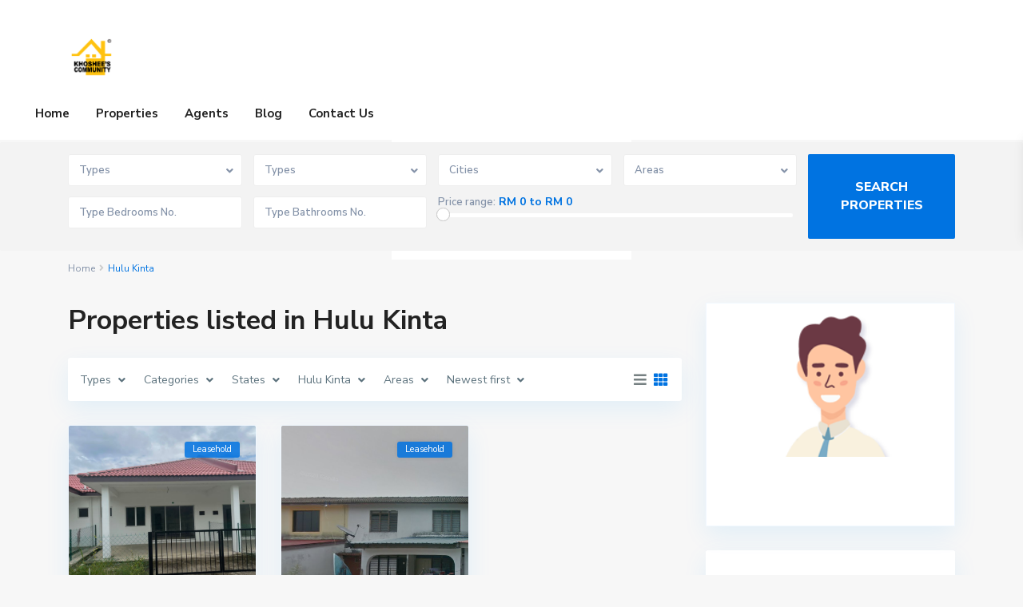

--- FILE ---
content_type: text/html; charset=UTF-8
request_url: https://khosheescommunity.com/?property_city=hulu-kinta
body_size: 35239
content:
<!DOCTYPE html>
<html dir="ltr" lang="en-US"
	prefix="og: https://ogp.me/ns#" >
<head>
<meta charset="UTF-8" />
<meta name="viewport" content="width=device-width, initial-scale=1,user-scalable=no">
<link rel="pingback" href="https://khosheescommunity.com/xmlrpc.php" />
<meta name="google-signin-client_id" content="13759604714-0t7p0dh546nvkefuvt58ojmj6dcr82ld.apps.googleusercontent.com">
<meta name="google-signin-scope" content="https://www.googleapis.com/auth/analytics.readonly">
<title>Hulu Kinta - Khoshees Community</title>

		<!-- All in One SEO 4.2.1.1 -->
		<meta name="robots" content="max-image-preview:large" />
		<link rel="canonical" href="https://khosheescommunity.com/?property_city=hulu-kinta" />
		<script type="application/ld+json" class="aioseo-schema">
			{"@context":"https:\/\/schema.org","@graph":[{"@type":"WebSite","@id":"https:\/\/khosheescommunity.com\/#website","url":"https:\/\/khosheescommunity.com\/","name":"Khoshees Community","description":"Auction Property Update","inLanguage":"en-US","publisher":{"@id":"https:\/\/khosheescommunity.com\/#organization"}},{"@type":"Organization","@id":"https:\/\/khosheescommunity.com\/#organization","name":"Khoshees Community","url":"https:\/\/khosheescommunity.com\/"},{"@type":"BreadcrumbList","@id":"https:\/\/khosheescommunity.com\/?property_city=hulu-kinta#breadcrumblist","itemListElement":[{"@type":"ListItem","@id":"https:\/\/khosheescommunity.com\/#listItem","position":1,"item":{"@type":"WebPage","@id":"https:\/\/khosheescommunity.com\/","name":"Home","description":"Lelongan Hartanah Our pick for your review 2 Petaling ForeclosureLeasehold UNIT NO. C-2-1 BLOK C (CEMPAKA), PELANGI DAM... RM 160,000 More Details: Lot Number:No. Lot 43384 Sek 39 Parcel Number:797 Storey Number:3 Building N ... More Details: Lot Number:No. Lot 43384 Sek 39 Parcel Number:797 Storey Number:3 Building Number:M3 State:Selangor M ... details Ashraf Khoshee","url":"https:\/\/khosheescommunity.com\/"},"nextItem":"https:\/\/khosheescommunity.com\/?property_city=hulu-kinta#listItem"},{"@type":"ListItem","@id":"https:\/\/khosheescommunity.com\/?property_city=hulu-kinta#listItem","position":2,"item":{"@type":"WebPage","@id":"https:\/\/khosheescommunity.com\/?property_city=hulu-kinta","name":"Hulu Kinta","url":"https:\/\/khosheescommunity.com\/?property_city=hulu-kinta"},"previousItem":"https:\/\/khosheescommunity.com\/#listItem"}]},{"@type":"CollectionPage","@id":"https:\/\/khosheescommunity.com\/?property_city=hulu-kinta#collectionpage","url":"https:\/\/khosheescommunity.com\/?property_city=hulu-kinta","name":"Hulu Kinta - Khoshees Community","inLanguage":"en-US","isPartOf":{"@id":"https:\/\/khosheescommunity.com\/#website"},"breadcrumb":{"@id":"https:\/\/khosheescommunity.com\/?property_city=hulu-kinta#breadcrumblist"}}]}
		</script>
		<!-- All in One SEO -->

<link rel='dns-prefetch' href='//maps-api-ssl.google.com' />
<link rel='dns-prefetch' href='//fonts.googleapis.com' />
<link rel="alternate" type="application/rss+xml" title="Khoshees Community &raquo; Feed" href="https://khosheescommunity.com/?feed=rss2" />
<link rel="alternate" type="application/rss+xml" title="Khoshees Community &raquo; Comments Feed" href="https://khosheescommunity.com/?feed=comments-rss2" />
<link rel="alternate" type="application/rss+xml" title="Khoshees Community &raquo; Hulu Kinta City Feed" href="https://khosheescommunity.com/?feed=rss2&#038;property_city=hulu-kinta" />
		<!-- This site uses the Google Analytics by MonsterInsights plugin v8.10.0 - Using Analytics tracking - https://www.monsterinsights.com/ -->
		<!-- Note: MonsterInsights is not currently configured on this site. The site owner needs to authenticate with Google Analytics in the MonsterInsights settings panel. -->
					<!-- No UA code set -->
				<!-- / Google Analytics by MonsterInsights -->
		<script type="text/javascript">
window._wpemojiSettings = {"baseUrl":"https:\/\/s.w.org\/images\/core\/emoji\/14.0.0\/72x72\/","ext":".png","svgUrl":"https:\/\/s.w.org\/images\/core\/emoji\/14.0.0\/svg\/","svgExt":".svg","source":{"concatemoji":"https:\/\/khosheescommunity.com\/wp-includes\/js\/wp-emoji-release.min.js?ver=6.3.7"}};
/*! This file is auto-generated */
!function(i,n){var o,s,e;function c(e){try{var t={supportTests:e,timestamp:(new Date).valueOf()};sessionStorage.setItem(o,JSON.stringify(t))}catch(e){}}function p(e,t,n){e.clearRect(0,0,e.canvas.width,e.canvas.height),e.fillText(t,0,0);var t=new Uint32Array(e.getImageData(0,0,e.canvas.width,e.canvas.height).data),r=(e.clearRect(0,0,e.canvas.width,e.canvas.height),e.fillText(n,0,0),new Uint32Array(e.getImageData(0,0,e.canvas.width,e.canvas.height).data));return t.every(function(e,t){return e===r[t]})}function u(e,t,n){switch(t){case"flag":return n(e,"\ud83c\udff3\ufe0f\u200d\u26a7\ufe0f","\ud83c\udff3\ufe0f\u200b\u26a7\ufe0f")?!1:!n(e,"\ud83c\uddfa\ud83c\uddf3","\ud83c\uddfa\u200b\ud83c\uddf3")&&!n(e,"\ud83c\udff4\udb40\udc67\udb40\udc62\udb40\udc65\udb40\udc6e\udb40\udc67\udb40\udc7f","\ud83c\udff4\u200b\udb40\udc67\u200b\udb40\udc62\u200b\udb40\udc65\u200b\udb40\udc6e\u200b\udb40\udc67\u200b\udb40\udc7f");case"emoji":return!n(e,"\ud83e\udef1\ud83c\udffb\u200d\ud83e\udef2\ud83c\udfff","\ud83e\udef1\ud83c\udffb\u200b\ud83e\udef2\ud83c\udfff")}return!1}function f(e,t,n){var r="undefined"!=typeof WorkerGlobalScope&&self instanceof WorkerGlobalScope?new OffscreenCanvas(300,150):i.createElement("canvas"),a=r.getContext("2d",{willReadFrequently:!0}),o=(a.textBaseline="top",a.font="600 32px Arial",{});return e.forEach(function(e){o[e]=t(a,e,n)}),o}function t(e){var t=i.createElement("script");t.src=e,t.defer=!0,i.head.appendChild(t)}"undefined"!=typeof Promise&&(o="wpEmojiSettingsSupports",s=["flag","emoji"],n.supports={everything:!0,everythingExceptFlag:!0},e=new Promise(function(e){i.addEventListener("DOMContentLoaded",e,{once:!0})}),new Promise(function(t){var n=function(){try{var e=JSON.parse(sessionStorage.getItem(o));if("object"==typeof e&&"number"==typeof e.timestamp&&(new Date).valueOf()<e.timestamp+604800&&"object"==typeof e.supportTests)return e.supportTests}catch(e){}return null}();if(!n){if("undefined"!=typeof Worker&&"undefined"!=typeof OffscreenCanvas&&"undefined"!=typeof URL&&URL.createObjectURL&&"undefined"!=typeof Blob)try{var e="postMessage("+f.toString()+"("+[JSON.stringify(s),u.toString(),p.toString()].join(",")+"));",r=new Blob([e],{type:"text/javascript"}),a=new Worker(URL.createObjectURL(r),{name:"wpTestEmojiSupports"});return void(a.onmessage=function(e){c(n=e.data),a.terminate(),t(n)})}catch(e){}c(n=f(s,u,p))}t(n)}).then(function(e){for(var t in e)n.supports[t]=e[t],n.supports.everything=n.supports.everything&&n.supports[t],"flag"!==t&&(n.supports.everythingExceptFlag=n.supports.everythingExceptFlag&&n.supports[t]);n.supports.everythingExceptFlag=n.supports.everythingExceptFlag&&!n.supports.flag,n.DOMReady=!1,n.readyCallback=function(){n.DOMReady=!0}}).then(function(){return e}).then(function(){var e;n.supports.everything||(n.readyCallback(),(e=n.source||{}).concatemoji?t(e.concatemoji):e.wpemoji&&e.twemoji&&(t(e.twemoji),t(e.wpemoji)))}))}((window,document),window._wpemojiSettings);
</script>
<style type="text/css">
img.wp-smiley,
img.emoji {
	display: inline !important;
	border: none !important;
	box-shadow: none !important;
	height: 1em !important;
	width: 1em !important;
	margin: 0 0.07em !important;
	vertical-align: -0.1em !important;
	background: none !important;
	padding: 0 !important;
}
</style>
	
<link rel='stylesheet' id='wp-block-library-css' href='https://khosheescommunity.com/wp-includes/css/dist/block-library/style.min.css?ver=6.3.7' type='text/css' media='all' />
<link rel='stylesheet' id='wpforms-gutenberg-form-selector-css' href='https://khosheescommunity.com/wp-content/plugins/wpforms-lite/assets/css/wpforms-full.min.css?ver=1.7.4.2' type='text/css' media='all' />
<link rel='stylesheet' id='residence_latest_items-cgb-style-css-css' href='https://khosheescommunity.com/wp-content/plugins/residence-gutenberg/dist/blocks.style.build.css?ver=6.3.7' type='text/css' media='all' />
<style id='classic-theme-styles-inline-css' type='text/css'>
/*! This file is auto-generated */
.wp-block-button__link{color:#fff;background-color:#32373c;border-radius:9999px;box-shadow:none;text-decoration:none;padding:calc(.667em + 2px) calc(1.333em + 2px);font-size:1.125em}.wp-block-file__button{background:#32373c;color:#fff;text-decoration:none}
</style>
<style id='global-styles-inline-css' type='text/css'>
body{--wp--preset--color--black: #000000;--wp--preset--color--cyan-bluish-gray: #abb8c3;--wp--preset--color--white: #ffffff;--wp--preset--color--pale-pink: #f78da7;--wp--preset--color--vivid-red: #cf2e2e;--wp--preset--color--luminous-vivid-orange: #ff6900;--wp--preset--color--luminous-vivid-amber: #fcb900;--wp--preset--color--light-green-cyan: #7bdcb5;--wp--preset--color--vivid-green-cyan: #00d084;--wp--preset--color--pale-cyan-blue: #8ed1fc;--wp--preset--color--vivid-cyan-blue: #0693e3;--wp--preset--color--vivid-purple: #9b51e0;--wp--preset--gradient--vivid-cyan-blue-to-vivid-purple: linear-gradient(135deg,rgba(6,147,227,1) 0%,rgb(155,81,224) 100%);--wp--preset--gradient--light-green-cyan-to-vivid-green-cyan: linear-gradient(135deg,rgb(122,220,180) 0%,rgb(0,208,130) 100%);--wp--preset--gradient--luminous-vivid-amber-to-luminous-vivid-orange: linear-gradient(135deg,rgba(252,185,0,1) 0%,rgba(255,105,0,1) 100%);--wp--preset--gradient--luminous-vivid-orange-to-vivid-red: linear-gradient(135deg,rgba(255,105,0,1) 0%,rgb(207,46,46) 100%);--wp--preset--gradient--very-light-gray-to-cyan-bluish-gray: linear-gradient(135deg,rgb(238,238,238) 0%,rgb(169,184,195) 100%);--wp--preset--gradient--cool-to-warm-spectrum: linear-gradient(135deg,rgb(74,234,220) 0%,rgb(151,120,209) 20%,rgb(207,42,186) 40%,rgb(238,44,130) 60%,rgb(251,105,98) 80%,rgb(254,248,76) 100%);--wp--preset--gradient--blush-light-purple: linear-gradient(135deg,rgb(255,206,236) 0%,rgb(152,150,240) 100%);--wp--preset--gradient--blush-bordeaux: linear-gradient(135deg,rgb(254,205,165) 0%,rgb(254,45,45) 50%,rgb(107,0,62) 100%);--wp--preset--gradient--luminous-dusk: linear-gradient(135deg,rgb(255,203,112) 0%,rgb(199,81,192) 50%,rgb(65,88,208) 100%);--wp--preset--gradient--pale-ocean: linear-gradient(135deg,rgb(255,245,203) 0%,rgb(182,227,212) 50%,rgb(51,167,181) 100%);--wp--preset--gradient--electric-grass: linear-gradient(135deg,rgb(202,248,128) 0%,rgb(113,206,126) 100%);--wp--preset--gradient--midnight: linear-gradient(135deg,rgb(2,3,129) 0%,rgb(40,116,252) 100%);--wp--preset--font-size--small: 13px;--wp--preset--font-size--medium: 20px;--wp--preset--font-size--large: 36px;--wp--preset--font-size--x-large: 42px;--wp--preset--spacing--20: 0.44rem;--wp--preset--spacing--30: 0.67rem;--wp--preset--spacing--40: 1rem;--wp--preset--spacing--50: 1.5rem;--wp--preset--spacing--60: 2.25rem;--wp--preset--spacing--70: 3.38rem;--wp--preset--spacing--80: 5.06rem;--wp--preset--shadow--natural: 6px 6px 9px rgba(0, 0, 0, 0.2);--wp--preset--shadow--deep: 12px 12px 50px rgba(0, 0, 0, 0.4);--wp--preset--shadow--sharp: 6px 6px 0px rgba(0, 0, 0, 0.2);--wp--preset--shadow--outlined: 6px 6px 0px -3px rgba(255, 255, 255, 1), 6px 6px rgba(0, 0, 0, 1);--wp--preset--shadow--crisp: 6px 6px 0px rgba(0, 0, 0, 1);}:where(.is-layout-flex){gap: 0.5em;}:where(.is-layout-grid){gap: 0.5em;}body .is-layout-flow > .alignleft{float: left;margin-inline-start: 0;margin-inline-end: 2em;}body .is-layout-flow > .alignright{float: right;margin-inline-start: 2em;margin-inline-end: 0;}body .is-layout-flow > .aligncenter{margin-left: auto !important;margin-right: auto !important;}body .is-layout-constrained > .alignleft{float: left;margin-inline-start: 0;margin-inline-end: 2em;}body .is-layout-constrained > .alignright{float: right;margin-inline-start: 2em;margin-inline-end: 0;}body .is-layout-constrained > .aligncenter{margin-left: auto !important;margin-right: auto !important;}body .is-layout-constrained > :where(:not(.alignleft):not(.alignright):not(.alignfull)){max-width: var(--wp--style--global--content-size);margin-left: auto !important;margin-right: auto !important;}body .is-layout-constrained > .alignwide{max-width: var(--wp--style--global--wide-size);}body .is-layout-flex{display: flex;}body .is-layout-flex{flex-wrap: wrap;align-items: center;}body .is-layout-flex > *{margin: 0;}body .is-layout-grid{display: grid;}body .is-layout-grid > *{margin: 0;}:where(.wp-block-columns.is-layout-flex){gap: 2em;}:where(.wp-block-columns.is-layout-grid){gap: 2em;}:where(.wp-block-post-template.is-layout-flex){gap: 1.25em;}:where(.wp-block-post-template.is-layout-grid){gap: 1.25em;}.has-black-color{color: var(--wp--preset--color--black) !important;}.has-cyan-bluish-gray-color{color: var(--wp--preset--color--cyan-bluish-gray) !important;}.has-white-color{color: var(--wp--preset--color--white) !important;}.has-pale-pink-color{color: var(--wp--preset--color--pale-pink) !important;}.has-vivid-red-color{color: var(--wp--preset--color--vivid-red) !important;}.has-luminous-vivid-orange-color{color: var(--wp--preset--color--luminous-vivid-orange) !important;}.has-luminous-vivid-amber-color{color: var(--wp--preset--color--luminous-vivid-amber) !important;}.has-light-green-cyan-color{color: var(--wp--preset--color--light-green-cyan) !important;}.has-vivid-green-cyan-color{color: var(--wp--preset--color--vivid-green-cyan) !important;}.has-pale-cyan-blue-color{color: var(--wp--preset--color--pale-cyan-blue) !important;}.has-vivid-cyan-blue-color{color: var(--wp--preset--color--vivid-cyan-blue) !important;}.has-vivid-purple-color{color: var(--wp--preset--color--vivid-purple) !important;}.has-black-background-color{background-color: var(--wp--preset--color--black) !important;}.has-cyan-bluish-gray-background-color{background-color: var(--wp--preset--color--cyan-bluish-gray) !important;}.has-white-background-color{background-color: var(--wp--preset--color--white) !important;}.has-pale-pink-background-color{background-color: var(--wp--preset--color--pale-pink) !important;}.has-vivid-red-background-color{background-color: var(--wp--preset--color--vivid-red) !important;}.has-luminous-vivid-orange-background-color{background-color: var(--wp--preset--color--luminous-vivid-orange) !important;}.has-luminous-vivid-amber-background-color{background-color: var(--wp--preset--color--luminous-vivid-amber) !important;}.has-light-green-cyan-background-color{background-color: var(--wp--preset--color--light-green-cyan) !important;}.has-vivid-green-cyan-background-color{background-color: var(--wp--preset--color--vivid-green-cyan) !important;}.has-pale-cyan-blue-background-color{background-color: var(--wp--preset--color--pale-cyan-blue) !important;}.has-vivid-cyan-blue-background-color{background-color: var(--wp--preset--color--vivid-cyan-blue) !important;}.has-vivid-purple-background-color{background-color: var(--wp--preset--color--vivid-purple) !important;}.has-black-border-color{border-color: var(--wp--preset--color--black) !important;}.has-cyan-bluish-gray-border-color{border-color: var(--wp--preset--color--cyan-bluish-gray) !important;}.has-white-border-color{border-color: var(--wp--preset--color--white) !important;}.has-pale-pink-border-color{border-color: var(--wp--preset--color--pale-pink) !important;}.has-vivid-red-border-color{border-color: var(--wp--preset--color--vivid-red) !important;}.has-luminous-vivid-orange-border-color{border-color: var(--wp--preset--color--luminous-vivid-orange) !important;}.has-luminous-vivid-amber-border-color{border-color: var(--wp--preset--color--luminous-vivid-amber) !important;}.has-light-green-cyan-border-color{border-color: var(--wp--preset--color--light-green-cyan) !important;}.has-vivid-green-cyan-border-color{border-color: var(--wp--preset--color--vivid-green-cyan) !important;}.has-pale-cyan-blue-border-color{border-color: var(--wp--preset--color--pale-cyan-blue) !important;}.has-vivid-cyan-blue-border-color{border-color: var(--wp--preset--color--vivid-cyan-blue) !important;}.has-vivid-purple-border-color{border-color: var(--wp--preset--color--vivid-purple) !important;}.has-vivid-cyan-blue-to-vivid-purple-gradient-background{background: var(--wp--preset--gradient--vivid-cyan-blue-to-vivid-purple) !important;}.has-light-green-cyan-to-vivid-green-cyan-gradient-background{background: var(--wp--preset--gradient--light-green-cyan-to-vivid-green-cyan) !important;}.has-luminous-vivid-amber-to-luminous-vivid-orange-gradient-background{background: var(--wp--preset--gradient--luminous-vivid-amber-to-luminous-vivid-orange) !important;}.has-luminous-vivid-orange-to-vivid-red-gradient-background{background: var(--wp--preset--gradient--luminous-vivid-orange-to-vivid-red) !important;}.has-very-light-gray-to-cyan-bluish-gray-gradient-background{background: var(--wp--preset--gradient--very-light-gray-to-cyan-bluish-gray) !important;}.has-cool-to-warm-spectrum-gradient-background{background: var(--wp--preset--gradient--cool-to-warm-spectrum) !important;}.has-blush-light-purple-gradient-background{background: var(--wp--preset--gradient--blush-light-purple) !important;}.has-blush-bordeaux-gradient-background{background: var(--wp--preset--gradient--blush-bordeaux) !important;}.has-luminous-dusk-gradient-background{background: var(--wp--preset--gradient--luminous-dusk) !important;}.has-pale-ocean-gradient-background{background: var(--wp--preset--gradient--pale-ocean) !important;}.has-electric-grass-gradient-background{background: var(--wp--preset--gradient--electric-grass) !important;}.has-midnight-gradient-background{background: var(--wp--preset--gradient--midnight) !important;}.has-small-font-size{font-size: var(--wp--preset--font-size--small) !important;}.has-medium-font-size{font-size: var(--wp--preset--font-size--medium) !important;}.has-large-font-size{font-size: var(--wp--preset--font-size--large) !important;}.has-x-large-font-size{font-size: var(--wp--preset--font-size--x-large) !important;}
.wp-block-navigation a:where(:not(.wp-element-button)){color: inherit;}
:where(.wp-block-post-template.is-layout-flex){gap: 1.25em;}:where(.wp-block-post-template.is-layout-grid){gap: 1.25em;}
:where(.wp-block-columns.is-layout-flex){gap: 2em;}:where(.wp-block-columns.is-layout-grid){gap: 2em;}
.wp-block-pullquote{font-size: 1.5em;line-height: 1.6;}
</style>
<link rel='stylesheet' id='bootstrap.min-css' href='https://khosheescommunity.com/wp-content/themes/wpresidence/css/bootstrap.min.css?ver=1.0' type='text/css' media='all' />
<link rel='stylesheet' id='bootstrap-theme.min-css' href='https://khosheescommunity.com/wp-content/themes/wpresidence/css/bootstrap-theme.min.css?ver=1.0' type='text/css' media='all' />
<link rel='stylesheet' id='wpestate_style-css' href='https://khosheescommunity.com/wp-content/themes/wpresidence/style.css?ver=1.0' type='text/css' media='all' />
<style id='wpestate_style-inline-css' type='text/css'>

        body::after{
            position:absolute;
            width:0;
            height:0;
            overflow:hidden;
            z-index:-1; // hide images
            content:url();   // load images
            }
        }
</style>
<link rel='stylesheet' id='wpestate-child-style-css' href='https://khosheescommunity.com/wp-content/themes/wpresidence-child-rtl/style.css?ver=1.0.0' type='text/css' media='all' />
<link rel='stylesheet' id='wpestate_media-css' href='https://khosheescommunity.com/wp-content/themes/wpresidence/css/my_media.css?ver=1.0.0' type='text/css' media='all' />
<link rel='stylesheet' id='wpestate-nunito-css' href='https://fonts.googleapis.com/css?family=Nunito+Sans%3A300%2C400%2C600%2C700%2C800%2C900&#038;subset=latin%2Clatin-ext&#038;ver=6.3.7' type='text/css' media='all' />
<link rel='stylesheet' id='font-awesome-5.min-css' href='https://khosheescommunity.com/wp-content/themes/wpresidence/css/fontawesome/css/all.css?ver=6.3.7' type='text/css' media='all' />
<link rel='stylesheet' id='fontello-css' href='https://khosheescommunity.com/wp-content/themes/wpresidence/css/fontello.min.css?ver=6.3.7' type='text/css' media='all' />
<link rel='stylesheet' id='jquery.ui.theme-css' href='https://khosheescommunity.com/wp-content/themes/wpresidence/css/jquery-ui.min.css?ver=6.3.7' type='text/css' media='all' />
<script type='text/javascript' src='https://khosheescommunity.com/wp-includes/js/jquery/jquery.min.js?ver=3.7.0' id='jquery-core-js'></script>
<script type='text/javascript' src='https://khosheescommunity.com/wp-includes/js/jquery/jquery-migrate.min.js?ver=3.4.1' id='jquery-migrate-js'></script>
<script type='text/javascript' src='https://khosheescommunity.com/wp-content/themes/wpresidence/js/modernizr.custom.62456.js?ver=1.0.0' id='modernizr.custom.62456-js'></script>
<link rel="https://api.w.org/" href="https://khosheescommunity.com/index.php?rest_route=/" /><link rel="EditURI" type="application/rsd+xml" title="RSD" href="https://khosheescommunity.com/xmlrpc.php?rsd" />
<meta name="generator" content="WordPress 6.3.7" />
<meta name="description" content="" ><style type='text/css'>#search_wrapper {top: ;}#primary .widget-container.featured_sidebar{padding:0px;}</style><meta name="generator" content="Powered by WPBakery Page Builder - drag and drop page builder for WordPress."/>
<meta name="generator" content="Powered by Slider Revolution 6.5.19 - responsive, Mobile-Friendly Slider Plugin for WordPress with comfortable drag and drop interface." />
<link rel="icon" href="https://khosheescommunity.com/wp-content/uploads/2022/06/COMMUNITY.png" sizes="32x32" />
<link rel="icon" href="https://khosheescommunity.com/wp-content/uploads/2022/06/COMMUNITY.png" sizes="192x192" />
<link rel="apple-touch-icon" href="https://khosheescommunity.com/wp-content/uploads/2022/06/COMMUNITY.png" />
<meta name="msapplication-TileImage" content="https://khosheescommunity.com/wp-content/uploads/2022/06/COMMUNITY.png" />
<script>function setREVStartSize(e){
			//window.requestAnimationFrame(function() {
				window.RSIW = window.RSIW===undefined ? window.innerWidth : window.RSIW;
				window.RSIH = window.RSIH===undefined ? window.innerHeight : window.RSIH;
				try {
					var pw = document.getElementById(e.c).parentNode.offsetWidth,
						newh;
					pw = pw===0 || isNaN(pw) ? window.RSIW : pw;
					e.tabw = e.tabw===undefined ? 0 : parseInt(e.tabw);
					e.thumbw = e.thumbw===undefined ? 0 : parseInt(e.thumbw);
					e.tabh = e.tabh===undefined ? 0 : parseInt(e.tabh);
					e.thumbh = e.thumbh===undefined ? 0 : parseInt(e.thumbh);
					e.tabhide = e.tabhide===undefined ? 0 : parseInt(e.tabhide);
					e.thumbhide = e.thumbhide===undefined ? 0 : parseInt(e.thumbhide);
					e.mh = e.mh===undefined || e.mh=="" || e.mh==="auto" ? 0 : parseInt(e.mh,0);
					if(e.layout==="fullscreen" || e.l==="fullscreen")
						newh = Math.max(e.mh,window.RSIH);
					else{
						e.gw = Array.isArray(e.gw) ? e.gw : [e.gw];
						for (var i in e.rl) if (e.gw[i]===undefined || e.gw[i]===0) e.gw[i] = e.gw[i-1];
						e.gh = e.el===undefined || e.el==="" || (Array.isArray(e.el) && e.el.length==0)? e.gh : e.el;
						e.gh = Array.isArray(e.gh) ? e.gh : [e.gh];
						for (var i in e.rl) if (e.gh[i]===undefined || e.gh[i]===0) e.gh[i] = e.gh[i-1];
											
						var nl = new Array(e.rl.length),
							ix = 0,
							sl;
						e.tabw = e.tabhide>=pw ? 0 : e.tabw;
						e.thumbw = e.thumbhide>=pw ? 0 : e.thumbw;
						e.tabh = e.tabhide>=pw ? 0 : e.tabh;
						e.thumbh = e.thumbhide>=pw ? 0 : e.thumbh;
						for (var i in e.rl) nl[i] = e.rl[i]<window.RSIW ? 0 : e.rl[i];
						sl = nl[0];
						for (var i in nl) if (sl>nl[i] && nl[i]>0) { sl = nl[i]; ix=i;}
						var m = pw>(e.gw[ix]+e.tabw+e.thumbw) ? 1 : (pw-(e.tabw+e.thumbw)) / (e.gw[ix]);
						newh =  (e.gh[ix] * m) + (e.tabh + e.thumbh);
					}
					var el = document.getElementById(e.c);
					if (el!==null && el) el.style.height = newh+"px";
					el = document.getElementById(e.c+"_wrapper");
					if (el!==null && el) {
						el.style.height = newh+"px";
						el.style.display = "block";
					}
				} catch(e){
					console.log("Failure at Presize of Slider:" + e)
				}
			//});
		  };</script>
<noscript><style> .wpb_animate_when_almost_visible { opacity: 1; }</style></noscript></head>

<body class="archive tax-property_city term-hulu-kinta term-117 wpb-js-composer js-comp-ver-6.8.0 vc_responsive elementor-default elementor-kit-22">


<div class="mobilewrapper" id="mobilewrapper_links">
    <div class="snap-drawers">
        <!-- Left Sidebar-->
        <div class="snap-drawer snap-drawer-left">
            <div class="mobilemenu-close"><i class="fas fa-times"></i></div>
            <ul id="menu-main-menu" class="mobilex-menu"><li id="menu-item-835" class="menu-item menu-item-type-custom menu-item-object-custom menu-item-835"><a href="#">Home</a></li>
<li id="menu-item-837" class="menu-item menu-item-type-custom menu-item-object-custom menu-item-has-children menu-item-837"><a href="#">Properties</a>
<ul class="sub-menu">
	<li id="menu-item-18161" class="menu-item menu-item-type-post_type menu-item-object-page menu-item-18161"><a href="https://khosheescommunity.com/?page_id=93">Prop List &#8211; All Properties</a></li>
	<li id="menu-item-18168" class="menu-item menu-item-type-post_type menu-item-object-page menu-item-18168"><a href="https://khosheescommunity.com/?page_id=17886">Properties List – Just Featured</a></li>
</ul>
</li>
<li id="menu-item-836" class="menu-item menu-item-type-custom menu-item-object-custom menu-item-has-children menu-item-836"><a href="#">Agents</a>
<ul class="sub-menu">
	<li id="menu-item-18162" class="menu-item menu-item-type-post_type menu-item-object-page menu-item-18162"><a href="https://khosheescommunity.com/?page_id=676">Agent List</a></li>
</ul>
</li>
<li id="menu-item-838" class="menu-item menu-item-type-custom menu-item-object-custom menu-item-838"><a href="#">Blog</a></li>
<li id="menu-item-18169" class="menu-item menu-item-type-post_type menu-item-object-page menu-item-18169"><a href="https://khosheescommunity.com/?page_id=5707">Contact Us</a></li>
</ul>        </div>
    </div>
</div>


<div class="mobilewrapper-user" id="mobilewrapperuser">
    <div class="snap-drawers">
        <!-- Left Sidebar-->
        <div class="snap-drawer snap-drawer-right">
            <div class="mobilemenu-close-user"><i class="fas fa-times"></i></div>
      
            
                
                        <div class="login_sidebar">
                            <h3  id="login-div-title-mobile">Login</h3>
                            <div class="login_form" id="login-div_mobile">
                                <div class="loginalert" id="login_message_area_mobile" > </div>

                                <input type="text" class="form-control" name="log" id="login_user_mobile" autofocus placeholder="Username"/>
                                <div class="password_holder"><input type="password" class="form-control" name="pwd" id="login_pwd_mobile" placeholder="Password"/>
                                    <i class=" far fa-eye-slash show_hide_password"></i>
                                </div>
                                <input type="hidden" name="loginpop" id="loginpop_wd_mobile" value="0">
                                <input type="hidden" id="security-login-mobile" name="security-login-mobile" value="d2ad3bbd53-1766946761">
     
                                <button class="wpresidence_button" id="wp-login-but-mobile">Login</button>
                                <div class="login-links">
                                    <a href="#" id="widget_register_mobile">Need an account? Register here!</a>
                                    <a href="#" id="forgot_pass_mobile">Forgot Password?</a>
                                                                    </div>    
                           </div>

                            <h3   id="register-div-title-mobile">Register</h3>
                            <div class="login_form" id="register-div-mobile">

                                <div class="loginalert" id="register_message_area_mobile" ></div>
                                <input type="text" name="user_login_register" id="user_login_register_mobile" class="form-control" autofocus  placeholder="Username"/>
                                <input type="email" name="user_email_register" id="user_email_register_mobile" class="form-control" placeholder="Email"  />

                                                                
                                                               
                                

                                <input type="checkbox" name="terms" id="user_terms_register_mobile" />
                                <label id="user_terms_register_mobile_label" for="user_terms_register_mobile">I agree with <a href="https://khosheescommunity.com/?page_id=5275 " target="_blank" id="user_terms_register_mobile_link">terms &amp; conditions</a> </label>
                                
                                                                
                                                                    <p id="reg_passmail_mobile">A password will be e-mailed to you</p>
                                
                                   
                                <input type="hidden" id="security-register-mobile" name="security-register-mobile" value="843a4121cf-1766946761">
      
                                <button class="wpresidence_button" id="wp-submit-register_mobile" >Register</button>
                                <div class="login-links">
                                    <a href="#" id="widget_login_mobile">Back to Login</a>                       
                                </div>   
                            </div>

                            <h3  id="forgot-div-title-mobile">Reset Password</h3>
                            <div class="login_form" id="forgot-pass-div-mobile">
                                <div class="loginalert" id="forgot_pass_area_mobile"></div>
                                <div class="loginrow">
                                    <input type="email" class="form-control" name="forgot_email" id="forgot_email_mobile" autofocus placeholder="Enter Your Email Address" size="20" />
                                </div>
                                <input type="hidden" id="security-forgot-mobile" name="security-forgot-mobile" value="0acf816f2a" /><input type="hidden" name="_wp_http_referer" value="/?property_city=hulu-kinta" />   
                                <input type="hidden" id="postid-mobile" value="">    
                                <button class="wpresidence_button" id="wp-forgot-but-mobile" name="forgot" >Reset Password</button>
                                <div class="login-links shortlog">
                                <a href="#" id="return_login_mobile">Return to Login</a>
                                </div>
                            </div>


                        </div>
                   
                                
        </div>
    </div>
</div>
<div class="website-wrapper" id="all_wrapper" >
  <div class="container main_wrapper  wide  has_header_type2   topbar_transparent   contentheader_left  cheader_left ">

      <div class="master_header   wide   topbar_transparent  ">
        <div class="mobile_header mobile_header_sticky_no">
    <div class="mobile-trigger"><i class="fas fa-bars"></i></div>
    <div class="mobile-logo">
        <a href="https://khosheescommunity.com">
        <img class="img-responsive retina_ready" src="https://khosheescommunity.com/wp-content/themes/wpresidence/img/logo_mobile.png" alt="image"/>        </a>
    </div>  
    
    </div>

        <div class="header_wrapper   no_user_submit  header_type2 header_left hover_type_1 header_alignment_text_left  no_property_submit ">
            
            <div class="header_wrapper_inside  "
                 data-logo="https://khosheescommunity.com/wp-content/uploads/2022/06/Khoshees-Community®.png"
                 data-sticky-logo="">

                <div class="logo" >
            <a href="https://khosheescommunity.com"><img id="logo_image" style="margin-top:0px;" src="https://khosheescommunity.com/wp-content/uploads/2022/06/Khoshees-Community®.png" class="img-responsive retina_ready" alt="company logo"/></a></div>   
    <div class="user_menu user_not_loged" id="user_menu_u">   
            </div>   
   
                  
 
        
        

        
                    <nav id="access">
                        <div class="menu-main-menu-container"><ul id="menu-main-menu" class="menu"><li id="menu-item-835" class="menu-item menu-item-type-custom menu-item-object-custom no-megamenu   "><a class="menu-item-link"  href="#">Home</a></li>
<li id="menu-item-837" class="menu-item menu-item-type-custom menu-item-object-custom menu-item-has-children no-megamenu   "><a class="menu-item-link"  href="#">Properties</a>
<ul style="" class="  sub-menu ">
	<li id="menu-item-18161" class="menu-item menu-item-type-post_type menu-item-object-page   "><a class="menu-item-link"  href="https://khosheescommunity.com/?page_id=93">Prop List &#8211; All Properties</a></li>
	<li id="menu-item-18168" class="menu-item menu-item-type-post_type menu-item-object-page   "><a class="menu-item-link"  href="https://khosheescommunity.com/?page_id=17886">Properties List – Just Featured</a></li>
</ul>
</li>
<li id="menu-item-836" class="menu-item menu-item-type-custom menu-item-object-custom menu-item-has-children no-megamenu   "><a class="menu-item-link"  href="#">Agents</a>
<ul style="" class="  sub-menu ">
	<li id="menu-item-18162" class="menu-item menu-item-type-post_type menu-item-object-page   "><a class="menu-item-link"  href="https://khosheescommunity.com/?page_id=676">Agent List</a></li>
</ul>
</li>
<li id="menu-item-838" class="menu-item menu-item-type-custom menu-item-object-custom no-megamenu   "><a class="menu-item-link"  href="#">Blog</a></li>
<li id="menu-item-18169" class="menu-item menu-item-type-post_type menu-item-object-page no-megamenu   "><a class="menu-item-link"  href="https://khosheescommunity.com/?page_id=5707">Contact Us</a></li>
</ul></div>                    </nav><!-- #access -->
                
            </div>
                    </div>

     </div>
   


<div class="header_media  mobile_header_media_sticky_no header_mediatype_0 with_search_2 header_media_non_elementor">
    <!-- Google Map -->



<div id="gmap_wrapper"  class="" data-post_id="" data-cur_lat="" data-cur_long="" style="height:0px"  >
    
        
    <div id="googleMap" class="" style="height:0px">   
    </div>    

    <div class="tooltip"> click to enable zoom</div>

    <div id="gmap-loading">loading... 
       <div class="new_prelader"></div>
    </div>


    <div id="gmap-noresult">
       We didn&#039;t find any results    </div>


    <div class="gmap-controls  ">
     <div id="openmap"><i class="fas fa-angle-down"></i>open map</div>    <div id="gmap-control">
        <span  id="map-view"><i class="far fa-image"></i>View</span>
            <span id="map-view-roadmap"     class="map-type">Roadmap</span>
            <span id="map-view-satellite"   class="map-type">Satellite</span>
            <span id="map-view-hybrid"      class="map-type">Hybrid</span>
            <span id="map-view-terrain"     class="map-type">Terrain</span>
        <span  id="geolocation-button"><i class="fas fa-map-marker-alt"></i>My Location</span>
        <span  id="gmap-full" ><i class="fas fa-arrows-alt"></i>Fullscreen</span>
                <span  id="gmap-prev"><i class="fas fa-chevron-left"></i>Prev</span>
            <span  id="gmap-next" >Next<i class="fas fa-chevron-right"></i></span>

        </div>

    

    <div id="gmapzoomplus"><i class="fas fa-plus"></i> </div>
    <div id="gmapzoomminus"><i class="fas fa-minus"></i></div>

    
    </div>
 

</div>    
<!-- END Google Map --> 

    </div>


    
    <div class="search_wrapper search_wr_2     with_search_on_end  without_search_form_float " id="search_wrapper"  data-postid="20354">

      <div id="search_wrapper_color"></div><div class="adv_results_wrapper">
<div class="adv-search-1 " id="adv-search-1" >
    <div id="adv-search-header-1"> Advanced Search</div>
    <form role="search" method="get"  id="adv_search_form"  action="https://khosheescommunity.com/?page_id=7" >
        

        <div class="adv1-holder">
            
        <div class="col-md-3">
            <div class="dropdown form-control  " >
                <div data-toggle="dropdown" id="adv_actions" class=" filter_menu_trigger " data-value="all">
                    Types
                <span class="caret  caret_filter "></span> </div>
                <input type="hidden" name="filter_search_action[]" value="">
                <ul  class="dropdown-menu filter_menu" role="menu" aria-labelledby="adv_actions">
                     <li role="presentation" data-value="all">Types</li><li role="presentation" data-value="foreclosure">Foreclosure</li><li role="presentation" data-value="sales">Sales</li><li role="presentation" data-value="shop">Shop</li><li role="presentation" data-value="terrace-house">Terrace House</li>
                </ul>
            </div>
        </div>
        <div class="col-md-3">
            <div class="dropdown form-control " >
                <div data-toggle="dropdown" id="adv_categ" class=" filter_menu_trigger " data-value="all">
                    Types
                <span class="caret  caret_filter "></span> </div>
                <input type="hidden" name="filter_search_type[]" value="">
                <ul  class="dropdown-menu filter_menu" role="menu" aria-labelledby="adv_categ">
                    <li role="presentation" data-value="all">Categories</li><li role="presentation" data-value="apartments">Apartments</li><li role="presentation" data-value="cluster">Cluster</li><li role="presentation" data-value="condos">Condos</li><li role="presentation" data-value="factory">Factory</li><li role="presentation" data-value="flat">Flat</li><li role="presentation" data-value="houses">Houses</li><li role="presentation" data-value="land">Land</li><li role="presentation" data-value="offices">Offices</li><li role="presentation" data-value="shop-office"   > - Shop Office</li><li role="presentation" data-value="shoplot"   > - Shoplot</li><li role="presentation" data-value="semi-detached">Semi-Detached</li><li role="presentation" data-value="villas">Villas</li>
                </ul>
            </div>
        </div>
        <div class="col-md-3">
            <div class="dropdown form-control " >
                <div data-toggle="dropdown" id="advanced_city" class=" filter_menu_trigger " data-value="all">
                    Cities
                    <span class="caret  caret_filter "></span> </div>
                <input type="hidden" name="advanced_city" value="">
                <ul  class="dropdown-menu filter_menu" role="menu"  id="adv-search-city" aria-labelledby="advanced_city">
                    <li role="presentation" data-value="all" data-value2="all">Cities</li><li role="presentation" data-value="alor-gajah" data-value2="alor-gajah" data-parentcounty="">Alor Gajah</li><li role="presentation" data-value="alor-setar" data-value2="alor-setar" data-parentcounty="">Alor Setar</li><li role="presentation" data-value="ampang" data-value2="ampang" data-parentcounty="">Ampang</li><li role="presentation" data-value="ayer-itam" data-value2="ayer-itam" data-parentcounty="">Ayer Itam</li><li role="presentation" data-value="ayer-keroh" data-value2="ayer-keroh" data-parentcounty="">Ayer Keroh</li><li role="presentation" data-value="ayer-tawar" data-value2="ayer-tawar" data-parentcounty="">Ayer Tawar</li><li role="presentation" data-value="bagan-serai" data-value2="bagan-serai" data-parentcounty="">Bagan Serai</li><li role="presentation" data-value="bahau" data-value2="bahau" data-parentcounty="">Bahau</li><li role="presentation" data-value="balai-panjang" data-value2="balai-panjang" data-parentcounty="">Balai Panjang</li><li role="presentation" data-value="balakong" data-value2="balakong" data-parentcounty="">Balakong</li><li role="presentation" data-value="balik-pulau" data-value2="balik-pulau" data-parentcounty="">Balik Pulau</li><li role="presentation" data-value="bandar-baru-bangi" data-value2="bandar-baru-bangi" data-parentcounty="">Bandar Baru Bangi</li><li role="presentation" data-value="bandar-puncak-alam" data-value2="bandar-puncak-alam" data-parentcounty="">Bandar Puncak Alam</li><li role="presentation" data-value="banting" data-value2="banting" data-parentcounty="">Banting</li><li role="presentation" data-value="batu-caves" data-value2="batu-caves" data-parentcounty="">Batu Caves</li><li role="presentation" data-value="batu-gajah" data-value2="batu-gajah" data-parentcounty="">Batu Gajah</li><li role="presentation" data-value="batu-pahat" data-value2="batu-pahat" data-parentcounty="">Batu Pahat</li><li role="presentation" data-value="bayan-lepas" data-value2="bayan-lepas" data-parentcounty="">Bayan Lepas</li><li role="presentation" data-value="bedong" data-value2="bedong" data-parentcounty="">Bedong</li><li role="presentation" data-value="bidor" data-value2="bidor" data-parentcounty="">Bidor</li><li role="presentation" data-value="bukit-baru" data-value2="bukit-baru" data-parentcounty="">Bukit Baru</li><li role="presentation" data-value="bukit-beruntung" data-value2="bukit-beruntung" data-parentcounty="">Bukit Beruntung</li><li role="presentation" data-value="bukit-katil" data-value2="bukit-katil" data-parentcounty="">Bukit Katil</li><li role="presentation" data-value="bukit-mertajam" data-value2="bukit-mertajam" data-parentcounty="">Bukit Mertajam</li><li role="presentation" data-value="bukit-minyak" data-value2="bukit-minyak" data-parentcounty="">Bukit Minyak</li><li role="presentation" data-value="bukit-rambai" data-value2="bukit-rambai" data-parentcounty="">Bukit Rambai</li><li role="presentation" data-value="butterworth" data-value2="butterworth" data-parentcounty="">Butterworth</li><li role="presentation" data-value="chemor" data-value2="chemor" data-parentcounty="">Chemor</li><li role="presentation" data-value="chenderiang" data-value2="chenderiang" data-parentcounty="">Chenderiang</li><li role="presentation" data-value="cheng" data-value2="cheng" data-parentcounty="">Cheng</li><li role="presentation" data-value="cheras" data-value2="cheras" data-parentcounty="">Cheras</li><li role="presentation" data-value="duyong" data-value2="duyong" data-parentcounty="">Duyong</li><li role="presentation" data-value="gelugor" data-value2="gelugor" data-parentcounty="">Gelugor</li><li role="presentation" data-value="georgetown" data-value2="georgetown" data-parentcounty="">Georgetown</li><li role="presentation" data-value="gombak" data-value2="gombak" data-parentcounty="">Gombak</li><li role="presentation" data-value="hulu-kinta" data-value2="hulu-kinta" data-parentcounty="">Hulu Kinta</li><li role="presentation" data-value="hulu-langat" data-value2="hulu-langat" data-parentcounty="">Hulu Langat</li><li role="presentation" data-value="hutan-melintang" data-value2="hutan-melintang" data-parentcounty="">Hutan Melintang</li><li role="presentation" data-value="ipoh" data-value2="ipoh" data-parentcounty="">Ipoh</li><li role="presentation" data-value="iskandar-puteri" data-value2="iskandar-puteri" data-parentcounty="">Iskandar Puteri</li><li role="presentation" data-value="jasin" data-value2="jasin" data-parentcounty="">Jasin</li><li role="presentation" data-value="jelutong" data-value2="jelutong" data-parentcounty="">Jelutong</li><li role="presentation" data-value="jitra" data-value2="jitra" data-parentcounty="">Jitra</li><li role="presentation" data-value="johor-bahru" data-value2="johor-bahru" data-parentcounty="">Johor Bahru</li><li role="presentation" data-value="kajang" data-value2="kajang" data-parentcounty="">KAJANG</li><li role="presentation" data-value="kampar" data-value2="kampar" data-parentcounty="">Kampar</li><li role="presentation" data-value="kangkar-pulai" data-value2="kangkar-pulai" data-parentcounty="">Kangkar Pulai</li><li role="presentation" data-value="kapar" data-value2="kapar" data-parentcounty="">Kapar</li><li role="presentation" data-value="kawasan-bandar-xxxvii" data-value2="kawasan-bandar-xxxvii" data-parentcounty="">Kawasan Bandar XXXVII</li><li role="presentation" data-value="kechor" data-value2="kechor" data-parentcounty="">KECHOR</li><li role="presentation" data-value="kemaman" data-value2="kemaman" data-parentcounty="">KEMAMAN</li><li role="presentation" data-value="kepala-batas" data-value2="kepala-batas" data-parentcounty="">Kepala Batas</li><li role="presentation" data-value="kepong" data-value2="kepong" data-parentcounty="">Kepong</li><li role="presentation" data-value="kerian" data-value2="kerian" data-parentcounty="">Kerian</li><li role="presentation" data-value="klang" data-value2="klang" data-parentcounty="">Klang</li><li role="presentation" data-value="kluang" data-value2="kluang" data-parentcounty="">Kluang</li><li role="presentation" data-value="kota-tinggi" data-value2="kota-tinggi" data-parentcounty="">Kota Tinggi</li><li role="presentation" data-value="krubong" data-value2="krubong" data-parentcounty="">Krubong</li><li role="presentation" data-value="kuala-kangsar" data-value2="kuala-kangsar" data-parentcounty="">Kuala Kangsar</li><li role="presentation" data-value="kuala-kedah" data-value2="kuala-kedah" data-parentcounty="">Kuala Kedah</li><li role="presentation" data-value="kuala-langat" data-value2="kuala-langat" data-parentcounty="">Kuala Langat</li><li role="presentation" data-value="kuala-lumpur" data-value2="kuala-lumpur" data-parentcounty="">Kuala Lumpur</li><li role="presentation" data-value="kuantan" data-value2="kuantan" data-parentcounty="">Kuantan</li><li role="presentation" data-value="kulim" data-value2="kulim" data-parentcounty="">Kulim</li><li role="presentation" data-value="langkap" data-value2="langkap" data-parentcounty="">Langkap</li><li role="presentation" data-value="lumut" data-value2="lumut" data-parentcounty="">Lumut</li><li role="presentation" data-value="masai" data-value2="masai" data-parentcounty="">Masai</li><li role="presentation" data-value="masjid-tanah" data-value2="masjid-tanah" data-parentcounty="">Masjid Tanah</li><li role="presentation" data-value="melaka-tengah" data-value2="melaka-tengah" data-parentcounty="">Melaka Tengah</li><li role="presentation" data-value="menglembu" data-value2="menglembu" data-parentcounty="">Menglembu</li><li role="presentation" data-value="muar" data-value2="muar" data-parentcounty="">Muar</li><li role="presentation" data-value="mukim-13" data-value2="mukim-13" data-parentcounty="">Mukim 13</li><li role="presentation" data-value="nibong-tebal" data-value2="nibong-tebal" data-parentcounty="">Nibong Tebal</li><li role="presentation" data-value="nilai" data-value2="nilai" data-parentcounty="">Nilai</li><li role="presentation" data-value="padang-serai" data-value2="padang-serai" data-parentcounty="kedah">Padang Serai</li><li role="presentation" data-value="pantai-remis" data-value2="pantai-remis" data-parentcounty="">Pantai Remis</li><li role="presentation" data-value="parit-buntar" data-value2="parit-buntar" data-parentcounty="">Parit Buntar</li><li role="presentation" data-value="pasir-gudang" data-value2="pasir-gudang" data-parentcounty="">Pasir Gudang</li><li role="presentation" data-value="paya-terubong" data-value2="paya-terubong" data-parentcounty="">Paya Terubong</li><li role="presentation" data-value="pematang-pauh" data-value2="pematang-pauh" data-parentcounty="">Pematang Pauh</li><li role="presentation" data-value="perai" data-value2="perai" data-parentcounty="">Perai</li><li role="presentation" data-value="petaling" data-value2="petaling" data-parentcounty="">Petaling</li><li role="presentation" data-value="petaling-jaya" data-value2="petaling-jaya" data-parentcounty="">Petaling Jaya</li><li role="presentation" data-value="port-dickson" data-value2="port-dickson" data-parentcounty="">Port Dickson</li><li role="presentation" data-value="puchong" data-value2="puchong" data-parentcounty="">Puchong</li><li role="presentation" data-value="pulai" data-value2="pulai" data-parentcounty="">Pulai</li><li role="presentation" data-value="puncak-alam" data-value2="puncak-alam" data-parentcounty="">Puncak Alam</li><li role="presentation" data-value="pusing" data-value2="pusing" data-parentcounty="">Pusing</li><li role="presentation" data-value="putrajaya" data-value2="putrajaya" data-parentcounty="">PUTRAJAYA</li><li role="presentation" data-value="rantau" data-value2="rantau" data-parentcounty="">Rantau</li><li role="presentation" data-value="rawang" data-value2="rawang" data-parentcounty="">Rawang</li><li role="presentation" data-value="rompin" data-value2="rompin" data-parentcounty="">Rompin</li><li role="presentation" data-value="sabak-bernam" data-value2="sabak-bernam" data-parentcounty="">Sabak Bernam</li><li role="presentation" data-value="seberang-jaya" data-value2="seberang-jaya" data-parentcounty="">Seberang Jaya</li><li role="presentation" data-value="segamat" data-value2="segamat" data-parentcounty="">Segamat</li><li role="presentation" data-value="semenyih" data-value2="semenyih" data-parentcounty="">Semenyih</li><li role="presentation" data-value="sepang" data-value2="sepang" data-parentcounty="">Sepang</li><li role="presentation" data-value="seremban" data-value2="seremban" data-parentcounty="">Seremban</li><li role="presentation" data-value="seri-iskandar" data-value2="seri-iskandar" data-parentcounty="">Seri Iskandar</li><li role="presentation" data-value="seri-kembangan" data-value2="seri-kembangan" data-parentcounty="">Seri Kembangan</li><li role="presentation" data-value="seri-manjung" data-value2="seri-manjung" data-parentcounty="">Seri Manjung</li><li role="presentation" data-value="shah-alam" data-value2="shah-alam" data-parentcounty="">Shah Alam</li><li role="presentation" data-value="simpang-ampat" data-value2="simpang-ampat" data-parentcounty="">Simpang Ampat</li><li role="presentation" data-value="sitiawan" data-value2="sitiawan" data-parentcounty="">Sitiawan</li><li role="presentation" data-value="skudai" data-value2="skudai" data-parentcounty="">Skudai</li><li role="presentation" data-value="subang-jaya" data-value2="subang-jaya" data-parentcounty="">Subang Jaya</li><li role="presentation" data-value="sungai-bakap" data-value2="sungai-bakap" data-parentcounty="">Sungai Bakap</li><li role="presentation" data-value="sungai-besar" data-value2="sungai-besar" data-parentcounty="">Sungai Besar</li><li role="presentation" data-value="sungai-buloh" data-value2="sungai-buloh" data-parentcounty="">Sungai Buloh</li><li role="presentation" data-value="sungai-pelek" data-value2="sungai-pelek" data-parentcounty="">Sungai Pelek</li><li role="presentation" data-value="sungai-petani" data-value2="sungai-petani" data-parentcounty="">Sungai Petani</li><li role="presentation" data-value="sungai-siput-u" data-value2="sungai-siput-u" data-parentcounty="">Sungai Siput (U)</li><li role="presentation" data-value="taiping" data-value2="taiping" data-parentcounty="">Taiping</li><li role="presentation" data-value="tanjong-minyak" data-value2="tanjong-minyak" data-parentcounty="">Tanjong Minyak</li><li role="presentation" data-value="tanjong-tokong" data-value2="tanjong-tokong" data-parentcounty="">Tanjong Tokong</li><li role="presentation" data-value="tanjung-bungah" data-value2="tanjung-bungah" data-parentcounty="">Tanjung Bungah</li><li role="presentation" data-value="tanjung-malim" data-value2="tanjung-malim" data-parentcounty="">Tanjung Malim</li><li role="presentation" data-value="tanjung-rambutan" data-value2="tanjung-rambutan" data-parentcounty="">Tanjung Rambutan</li><li role="presentation" data-value="telok-panglima-garang" data-value2="telok-panglima-garang" data-parentcounty="">Telok Panglima Garang</li><li role="presentation" data-value="teluk-intan" data-value2="teluk-intan" data-parentcounty="">Teluk Intan</li><li role="presentation" data-value="tronoh" data-value2="tronoh" data-parentcounty="">Tronoh</li><li role="presentation" data-value="utan-aji" data-value2="utan-aji" data-parentcounty="">Utan Aji</li>
                </ul>
            </div>
        </div>
        <div class="col-md-3">
            <div class="dropdown form-control " >
                <div data-toggle="dropdown" id="advanced_area" class=" filter_menu_trigger " data-value="all">
                    Areas
                    <span class="caret  caret_filter "></span> </div>
                    <input type="hidden" name="advanced_area" value="">
                <ul class="dropdown-menu filter_menu" role="menu" id="adv-search-area"  aria-labelledby="advanced_area">
                    <li role="presentation" data-value="all">Areas</li>
                </ul>
            </div>
        </div>
        <div class="col-md-3">
        <input type="text" id="adv_rooms" class="form-control" name="advanced_rooms"  placeholder="Type Bedrooms No."
               value="">
        </div>
        <div class="col-md-3">
        <input type="text" id="adv_bath"  class="form-control" name="advanced_bath"   placeholder="Type Bathrooms No."
               value=""></div><div class="col-md-6">
                <div class="adv_search_slider">
                    <p>
                        <label for="amount">Price range:</label>
                        <span id="amount" class="wpresidence_slider_price" >RM 0 to RM 0</span>
                    </p>
                    <div id="slider_price"></div>
                    <input type="hidden" id="price_low"  name="price_low"  value="0>" />
                    <input type="hidden" id="price_max"  name="price_max"  value="0>" />
                </div></div>        </div>

        <input name="submit" type="submit" class="wpresidence_button" id="advanced_submit_2" value="SEARCH PROPERTIES">

              
<div id="results">
    <div class="results_header">
        We found  <span id="results_no">0</span> results.  
        <span id="preview_view_all">View results</span>
     
    </div>
    <div id="results_wrapper">
    </div>
    
     <input type="hidden" id="wpestate_regular_search_nonce" name="wpestate_regular_search_nonce" value="bd8649d757" /><input type="hidden" name="_wp_http_referer" value="/?property_city=hulu-kinta" /></div>

    </form>
       <div style="clear:both;"></div>

</div>
<div class="adv-helper"></div></div>
    </div><!-- end search wrapper-->
    <!-- END SEARCH CODE -->
    
  <div class="pre_search_wrapper"></div>
<div class="container content_wrapper">





<div class="row">
    <div class="col-xs-12 col-md-12 breadcrumb_container"><ol class="breadcrumb">
               <li><a href="https://khosheescommunity.com/">Home</a></li><li class="active">Hulu Kinta</li></ol></div>    <div class=" col-md-9 rightmargin ">

        
            <h1 class="entry-title title_prop">
                Properties listed in Hulu Kinta            </h1>


        

        <!--Filters starts here-->
                <div class="listing_filters_head">
        <input type="hidden" id="page_idx" value="">


                <div class="dropdown listing_filter_select filter_action_category" >
                  <div data-toggle="dropdown" id="a_filter_action" class="filter_menu_trigger" data-value="Types"> Types <span class="caret caret_filter"></span> </div>
                  <ul  class="dropdown-menu filter_menu" role="menu" aria-labelledby="a_filter_action">
                      <li role="presentation" data-value="all">Types</li><li role="presentation" data-value="foreclosure">Foreclosure</li><li role="presentation" data-value="sales">Sales</li><li role="presentation" data-value="shop">Shop</li><li role="presentation" data-value="terrace-house">Terrace House</li>                  </ul>
                </div>

                <div class="dropdown listing_filter_select filter_category" >
                  <div data-toggle="dropdown" id="a_filter_categ" class="filter_menu_trigger" data-value="Categories"> Categories <span class="caret caret_filter"></span> </div>
                  <ul  class="dropdown-menu filter_menu" role="menu" aria-labelledby="a_filter_categ">
                      <li role="presentation" data-value="all">Categories</li><li role="presentation" data-value="apartments">Apartments</li><li role="presentation" data-value="cluster">Cluster</li><li role="presentation" data-value="condos">Condos</li><li role="presentation" data-value="factory">Factory</li><li role="presentation" data-value="flat">Flat</li><li role="presentation" data-value="houses">Houses</li><li role="presentation" data-value="land">Land</li><li role="presentation" data-value="offices">Offices</li><li role="presentation" data-value="shop-office"   > - Shop Office</li><li role="presentation" data-value="shoplot"   > - Shoplot</li><li role="presentation" data-value="semi-detached">Semi-Detached</li><li role="presentation" data-value="villas">Villas</li>                  </ul>
                </div>


                <div class="dropdown listing_filter_select filter_county" >
                  <div data-toggle="dropdown" id="a_filter_county" class="filter_menu_trigger" data-value="States"> States <span class="caret caret_filter"></span> </div>
                  <ul id="filter_county" class="dropdown-menu filter_menu" role="menu" aria-labelledby="a_filter_county">
                      <li role="presentation" data-value="all" data-value2="all">States</li><li role="presentation" data-value="johor" data-value2="johor">Johor</li><li role="presentation" data-value="kedah" data-value2="kedah">Kedah</li><li role="presentation" data-value="kuala-lumpur" data-value2="kuala-lumpur">Kuala Lumpur</li><li role="presentation" data-value="melaka" data-value2="melaka">Melaka</li><li role="presentation" data-value="negeri-sembilan" data-value2="negeri-sembilan">Negeri Sembilan</li><li role="presentation" data-value="pahang" data-value2="pahang">Pahang</li><li role="presentation" data-value="penang" data-value2="penang">Penang</li><li role="presentation" data-value="perak" data-value2="perak">Perak</li><li role="presentation" data-value="perlis" data-value2="perlis">PERLIS</li><li role="presentation" data-value="putrajaya" data-value2="putrajaya">PUTRAJAYA</li><li role="presentation" data-value="selangor" data-value2="selangor">Selangor</li><li role="presentation" data-value="terengganu" data-value2="terengganu">Terengganu</li>                  </ul>
                </div>


                <div class="dropdown listing_filter_select filter_city" >
                  <div data-toggle="dropdown" id="a_filter_cities" class="filter_menu_trigger" data-value="hulu-kinta"> Hulu Kinta <span class="caret caret_filter"></span> </div>
                  <ul id="filter_city" class="dropdown-menu filter_menu" role="menu" aria-labelledby="a_filter_cities">
                      <li role="presentation" data-value="all" data-value2="all">Cities</li><li role="presentation" data-value="alor-gajah" data-value2="alor-gajah" data-parentcounty="">Alor Gajah</li><li role="presentation" data-value="alor-setar" data-value2="alor-setar" data-parentcounty="">Alor Setar</li><li role="presentation" data-value="ampang" data-value2="ampang" data-parentcounty="">Ampang</li><li role="presentation" data-value="ayer-itam" data-value2="ayer-itam" data-parentcounty="">Ayer Itam</li><li role="presentation" data-value="ayer-keroh" data-value2="ayer-keroh" data-parentcounty="">Ayer Keroh</li><li role="presentation" data-value="ayer-tawar" data-value2="ayer-tawar" data-parentcounty="">Ayer Tawar</li><li role="presentation" data-value="bagan-serai" data-value2="bagan-serai" data-parentcounty="">Bagan Serai</li><li role="presentation" data-value="bahau" data-value2="bahau" data-parentcounty="">Bahau</li><li role="presentation" data-value="balai-panjang" data-value2="balai-panjang" data-parentcounty="">Balai Panjang</li><li role="presentation" data-value="balakong" data-value2="balakong" data-parentcounty="">Balakong</li><li role="presentation" data-value="balik-pulau" data-value2="balik-pulau" data-parentcounty="">Balik Pulau</li><li role="presentation" data-value="bandar-baru-bangi" data-value2="bandar-baru-bangi" data-parentcounty="">Bandar Baru Bangi</li><li role="presentation" data-value="bandar-puncak-alam" data-value2="bandar-puncak-alam" data-parentcounty="">Bandar Puncak Alam</li><li role="presentation" data-value="banting" data-value2="banting" data-parentcounty="">Banting</li><li role="presentation" data-value="batu-caves" data-value2="batu-caves" data-parentcounty="">Batu Caves</li><li role="presentation" data-value="batu-gajah" data-value2="batu-gajah" data-parentcounty="">Batu Gajah</li><li role="presentation" data-value="batu-pahat" data-value2="batu-pahat" data-parentcounty="">Batu Pahat</li><li role="presentation" data-value="bayan-lepas" data-value2="bayan-lepas" data-parentcounty="">Bayan Lepas</li><li role="presentation" data-value="bedong" data-value2="bedong" data-parentcounty="">Bedong</li><li role="presentation" data-value="bidor" data-value2="bidor" data-parentcounty="">Bidor</li><li role="presentation" data-value="bukit-baru" data-value2="bukit-baru" data-parentcounty="">Bukit Baru</li><li role="presentation" data-value="bukit-beruntung" data-value2="bukit-beruntung" data-parentcounty="">Bukit Beruntung</li><li role="presentation" data-value="bukit-katil" data-value2="bukit-katil" data-parentcounty="">Bukit Katil</li><li role="presentation" data-value="bukit-mertajam" data-value2="bukit-mertajam" data-parentcounty="">Bukit Mertajam</li><li role="presentation" data-value="bukit-minyak" data-value2="bukit-minyak" data-parentcounty="">Bukit Minyak</li><li role="presentation" data-value="bukit-rambai" data-value2="bukit-rambai" data-parentcounty="">Bukit Rambai</li><li role="presentation" data-value="butterworth" data-value2="butterworth" data-parentcounty="">Butterworth</li><li role="presentation" data-value="chemor" data-value2="chemor" data-parentcounty="">Chemor</li><li role="presentation" data-value="chenderiang" data-value2="chenderiang" data-parentcounty="">Chenderiang</li><li role="presentation" data-value="cheng" data-value2="cheng" data-parentcounty="">Cheng</li><li role="presentation" data-value="cheras" data-value2="cheras" data-parentcounty="">Cheras</li><li role="presentation" data-value="duyong" data-value2="duyong" data-parentcounty="">Duyong</li><li role="presentation" data-value="gelugor" data-value2="gelugor" data-parentcounty="">Gelugor</li><li role="presentation" data-value="georgetown" data-value2="georgetown" data-parentcounty="">Georgetown</li><li role="presentation" data-value="gombak" data-value2="gombak" data-parentcounty="">Gombak</li><li role="presentation" data-value="hulu-kinta" data-value2="hulu-kinta" data-parentcounty="">Hulu Kinta</li><li role="presentation" data-value="hulu-langat" data-value2="hulu-langat" data-parentcounty="">Hulu Langat</li><li role="presentation" data-value="hutan-melintang" data-value2="hutan-melintang" data-parentcounty="">Hutan Melintang</li><li role="presentation" data-value="ipoh" data-value2="ipoh" data-parentcounty="">Ipoh</li><li role="presentation" data-value="iskandar-puteri" data-value2="iskandar-puteri" data-parentcounty="">Iskandar Puteri</li><li role="presentation" data-value="jasin" data-value2="jasin" data-parentcounty="">Jasin</li><li role="presentation" data-value="jelutong" data-value2="jelutong" data-parentcounty="">Jelutong</li><li role="presentation" data-value="jitra" data-value2="jitra" data-parentcounty="">Jitra</li><li role="presentation" data-value="johor-bahru" data-value2="johor-bahru" data-parentcounty="">Johor Bahru</li><li role="presentation" data-value="kajang" data-value2="kajang" data-parentcounty="">KAJANG</li><li role="presentation" data-value="kampar" data-value2="kampar" data-parentcounty="">Kampar</li><li role="presentation" data-value="kangkar-pulai" data-value2="kangkar-pulai" data-parentcounty="">Kangkar Pulai</li><li role="presentation" data-value="kapar" data-value2="kapar" data-parentcounty="">Kapar</li><li role="presentation" data-value="kawasan-bandar-xxxvii" data-value2="kawasan-bandar-xxxvii" data-parentcounty="">Kawasan Bandar XXXVII</li><li role="presentation" data-value="kechor" data-value2="kechor" data-parentcounty="">KECHOR</li><li role="presentation" data-value="kemaman" data-value2="kemaman" data-parentcounty="">KEMAMAN</li><li role="presentation" data-value="kepala-batas" data-value2="kepala-batas" data-parentcounty="">Kepala Batas</li><li role="presentation" data-value="kepong" data-value2="kepong" data-parentcounty="">Kepong</li><li role="presentation" data-value="kerian" data-value2="kerian" data-parentcounty="">Kerian</li><li role="presentation" data-value="klang" data-value2="klang" data-parentcounty="">Klang</li><li role="presentation" data-value="kluang" data-value2="kluang" data-parentcounty="">Kluang</li><li role="presentation" data-value="kota-tinggi" data-value2="kota-tinggi" data-parentcounty="">Kota Tinggi</li><li role="presentation" data-value="krubong" data-value2="krubong" data-parentcounty="">Krubong</li><li role="presentation" data-value="kuala-kangsar" data-value2="kuala-kangsar" data-parentcounty="">Kuala Kangsar</li><li role="presentation" data-value="kuala-kedah" data-value2="kuala-kedah" data-parentcounty="">Kuala Kedah</li><li role="presentation" data-value="kuala-langat" data-value2="kuala-langat" data-parentcounty="">Kuala Langat</li><li role="presentation" data-value="kuala-lumpur" data-value2="kuala-lumpur" data-parentcounty="">Kuala Lumpur</li><li role="presentation" data-value="kuantan" data-value2="kuantan" data-parentcounty="">Kuantan</li><li role="presentation" data-value="kulim" data-value2="kulim" data-parentcounty="">Kulim</li><li role="presentation" data-value="langkap" data-value2="langkap" data-parentcounty="">Langkap</li><li role="presentation" data-value="lumut" data-value2="lumut" data-parentcounty="">Lumut</li><li role="presentation" data-value="masai" data-value2="masai" data-parentcounty="">Masai</li><li role="presentation" data-value="masjid-tanah" data-value2="masjid-tanah" data-parentcounty="">Masjid Tanah</li><li role="presentation" data-value="melaka-tengah" data-value2="melaka-tengah" data-parentcounty="">Melaka Tengah</li><li role="presentation" data-value="menglembu" data-value2="menglembu" data-parentcounty="">Menglembu</li><li role="presentation" data-value="muar" data-value2="muar" data-parentcounty="">Muar</li><li role="presentation" data-value="mukim-13" data-value2="mukim-13" data-parentcounty="">Mukim 13</li><li role="presentation" data-value="nibong-tebal" data-value2="nibong-tebal" data-parentcounty="">Nibong Tebal</li><li role="presentation" data-value="nilai" data-value2="nilai" data-parentcounty="">Nilai</li><li role="presentation" data-value="padang-serai" data-value2="padang-serai" data-parentcounty="kedah">Padang Serai</li><li role="presentation" data-value="pantai-remis" data-value2="pantai-remis" data-parentcounty="">Pantai Remis</li><li role="presentation" data-value="parit-buntar" data-value2="parit-buntar" data-parentcounty="">Parit Buntar</li><li role="presentation" data-value="pasir-gudang" data-value2="pasir-gudang" data-parentcounty="">Pasir Gudang</li><li role="presentation" data-value="paya-terubong" data-value2="paya-terubong" data-parentcounty="">Paya Terubong</li><li role="presentation" data-value="pematang-pauh" data-value2="pematang-pauh" data-parentcounty="">Pematang Pauh</li><li role="presentation" data-value="perai" data-value2="perai" data-parentcounty="">Perai</li><li role="presentation" data-value="petaling" data-value2="petaling" data-parentcounty="">Petaling</li><li role="presentation" data-value="petaling-jaya" data-value2="petaling-jaya" data-parentcounty="">Petaling Jaya</li><li role="presentation" data-value="port-dickson" data-value2="port-dickson" data-parentcounty="">Port Dickson</li><li role="presentation" data-value="puchong" data-value2="puchong" data-parentcounty="">Puchong</li><li role="presentation" data-value="pulai" data-value2="pulai" data-parentcounty="">Pulai</li><li role="presentation" data-value="puncak-alam" data-value2="puncak-alam" data-parentcounty="">Puncak Alam</li><li role="presentation" data-value="pusing" data-value2="pusing" data-parentcounty="">Pusing</li><li role="presentation" data-value="putrajaya" data-value2="putrajaya" data-parentcounty="">PUTRAJAYA</li><li role="presentation" data-value="rantau" data-value2="rantau" data-parentcounty="">Rantau</li><li role="presentation" data-value="rawang" data-value2="rawang" data-parentcounty="">Rawang</li><li role="presentation" data-value="rompin" data-value2="rompin" data-parentcounty="">Rompin</li><li role="presentation" data-value="sabak-bernam" data-value2="sabak-bernam" data-parentcounty="">Sabak Bernam</li><li role="presentation" data-value="seberang-jaya" data-value2="seberang-jaya" data-parentcounty="">Seberang Jaya</li><li role="presentation" data-value="segamat" data-value2="segamat" data-parentcounty="">Segamat</li><li role="presentation" data-value="semenyih" data-value2="semenyih" data-parentcounty="">Semenyih</li><li role="presentation" data-value="sepang" data-value2="sepang" data-parentcounty="">Sepang</li><li role="presentation" data-value="seremban" data-value2="seremban" data-parentcounty="">Seremban</li><li role="presentation" data-value="seri-iskandar" data-value2="seri-iskandar" data-parentcounty="">Seri Iskandar</li><li role="presentation" data-value="seri-kembangan" data-value2="seri-kembangan" data-parentcounty="">Seri Kembangan</li><li role="presentation" data-value="seri-manjung" data-value2="seri-manjung" data-parentcounty="">Seri Manjung</li><li role="presentation" data-value="shah-alam" data-value2="shah-alam" data-parentcounty="">Shah Alam</li><li role="presentation" data-value="simpang-ampat" data-value2="simpang-ampat" data-parentcounty="">Simpang Ampat</li><li role="presentation" data-value="sitiawan" data-value2="sitiawan" data-parentcounty="">Sitiawan</li><li role="presentation" data-value="skudai" data-value2="skudai" data-parentcounty="">Skudai</li><li role="presentation" data-value="subang-jaya" data-value2="subang-jaya" data-parentcounty="">Subang Jaya</li><li role="presentation" data-value="sungai-bakap" data-value2="sungai-bakap" data-parentcounty="">Sungai Bakap</li><li role="presentation" data-value="sungai-besar" data-value2="sungai-besar" data-parentcounty="">Sungai Besar</li><li role="presentation" data-value="sungai-buloh" data-value2="sungai-buloh" data-parentcounty="">Sungai Buloh</li><li role="presentation" data-value="sungai-pelek" data-value2="sungai-pelek" data-parentcounty="">Sungai Pelek</li><li role="presentation" data-value="sungai-petani" data-value2="sungai-petani" data-parentcounty="">Sungai Petani</li><li role="presentation" data-value="sungai-siput-u" data-value2="sungai-siput-u" data-parentcounty="">Sungai Siput (U)</li><li role="presentation" data-value="taiping" data-value2="taiping" data-parentcounty="">Taiping</li><li role="presentation" data-value="tanjong-minyak" data-value2="tanjong-minyak" data-parentcounty="">Tanjong Minyak</li><li role="presentation" data-value="tanjong-tokong" data-value2="tanjong-tokong" data-parentcounty="">Tanjong Tokong</li><li role="presentation" data-value="tanjung-bungah" data-value2="tanjung-bungah" data-parentcounty="">Tanjung Bungah</li><li role="presentation" data-value="tanjung-malim" data-value2="tanjung-malim" data-parentcounty="">Tanjung Malim</li><li role="presentation" data-value="tanjung-rambutan" data-value2="tanjung-rambutan" data-parentcounty="">Tanjung Rambutan</li><li role="presentation" data-value="telok-panglima-garang" data-value2="telok-panglima-garang" data-parentcounty="">Telok Panglima Garang</li><li role="presentation" data-value="teluk-intan" data-value2="teluk-intan" data-parentcounty="">Teluk Intan</li><li role="presentation" data-value="tronoh" data-value2="tronoh" data-parentcounty="">Tronoh</li><li role="presentation" data-value="utan-aji" data-value2="utan-aji" data-parentcounty="">Utan Aji</li>                  </ul>
                </div>


                <div class="dropdown listing_filter_select filter_area" >
                  <div data-toggle="dropdown" id="a_filter_areas" class="filter_menu_trigger" data-value="Areas">Areas<span class="caret caret_filter"></span> </div>
                  <ul id="filter_area" class="dropdown-menu filter_menu" role="menu" aria-labelledby="a_filter_areas">
                      <li role="presentation" data-value="all">Areas</li>                  </ul>
                </div>



        <div class="dropdown listing_filter_select order_filter ">
            <div data-toggle="dropdown" id="a_filter_order" class="filter_menu_trigger" data-value="3"> Newest first <span class="caret caret_filter"></span> </div>
             <ul id="filter_order" class="dropdown-menu filter_menu" role="menu" aria-labelledby="a_filter_order">
                 <li role="presentation" data-value="1">Price High to Low</li><li role="presentation" data-value="2">Price Low to High</li><li role="presentation" data-value="3">Newest first</li><li role="presentation" data-value="4">Oldest first</li><li role="presentation" data-value="11">Newest Edited</li><li role="presentation" data-value="12">Oldest Edited </li><li role="presentation" data-value="5">Bedrooms High to Low</li><li role="presentation" data-value="6">Bedrooms Low to high</li><li role="presentation" data-value="7">Bathrooms High to Low</li><li role="presentation" data-value="8">Bathrooms Low to high</li><li role="presentation" data-value="0">Default</li>             </ul>
        </div>


        
        <div class="listing_filter_select listing_filter_views grid_filter_wiew">
            <div id="grid_view" class="icon_selected">
                <i class="fas fa-th"></i>
            </div>
        </div>

        <div class="listing_filter_select listing_filter_views list_filter_wiew">
             <div id="list_view" class="">
                <i class="fas fa-bars"></i>
             </div>
        </div>
          <div data-toggle="dropdown" id="a_filter_county" class="" data-value="States"></div>
    </div>
            <!--Filters Ends here-->


        <!-- Listings starts here -->
        <div class="spinner" id="listing_loader">
  <div class="new_prelader"></div>
</div>
        
        <div id="listing_ajax_container" class="">

            
<div class="col-md-4 has_4per_row  listing_wrapper "
    data-org="4"
    data-main-modal="https://khosheescommunity.com/wp-content/uploads/2024/04/Screenshot-2024-04-23-113541.png"
    data-modal-title="NO. 22, JALAN KINDING PERDANA 14, TAMAN KINDING PERDANA, 30250, TANJUNG RAMBUTAN, PERAK"
    data-modal-link="https://khosheescommunity.com/?estate_property=no-22-jalan-kinding-perdana-14-taman-kinding-perdana-30250-tanjung-rambutan-perak"
    data-listid="20354" >


    <div class="property_listing  property_card_default  "
         data-link="https://khosheescommunity.com/?estate_property=no-22-jalan-kinding-perdana-14-taman-kinding-perdana-30250-tanjung-rambutan-perak">

        

                <div class="listing-unit-img-wrapper">
                    <div class="prop_new_details">
                        <div class="prop_new_details_back"></div>
                        <div class="property_media">
                    
                    
   <i class="fas fa-camera"></i> 2</div>                        <div class="property_location_image"> 
        <span class="property_marker"></span><a href="https://khosheescommunity.com/?property_city=hulu-kinta" rel="tag">Hulu Kinta</a></div>                        <div class="featured_gradient"></div>
                    </div>

                    <a href="https://khosheescommunity.com/?estate_property=no-22-jalan-kinding-perdana-14-taman-kinding-perdana-30250-tanjung-rambutan-perak" target="_self" ><img width="333" height="328" src="https://khosheescommunity.com/wp-content/uploads/2024/04/Screenshot-2024-04-23-113541.png" class="lazyload img-responsive wp-post-image" alt="" decoding="async" data-original="https://khosheescommunity.com/wp-content/uploads/2024/04/Screenshot-2024-04-23-113541.png" fetchpriority="high" /></a>                    <div class="tag-wrapper">
          
    
    <div class="status-wrapper">
    <div class="action_tag_wrapper Foreclosure ">Foreclosure</div><div class="ribbon-inside Leasehold">Leasehold</div> 
</div></div>

                </div>



                <div class="property-unit-information-wrapper">
                  <h4>  
    <a href="https://khosheescommunity.com/?estate_property=no-22-jalan-kinding-perdana-14-taman-kinding-perdana-30250-tanjung-rambutan-perak">
NO. 22, JALAN KINDING PERDANA 14, TAMAN KIND...    </a> 
</h4>
                  <div class="listing_unit_price_wrapper">
    RM 162,000 <span class="price_label"></span></div>
                  
    <div class="listing_details the_grid_view">
        More Details: Lot Number:LOT 528720 Parcel Number:N/A Storey Number:N/A Building Number:N/ <a href="https://khosheescommunity.com/?estate_property=no-22-jalan-kinding-perdana-14-taman-kinding-perdana-30250-tanjung-rambutan-perak" class="unit_more_x"> ...</a>    </div>

    <div class="listing_details the_list_view">
        More Details: Lot Number:LOT 528720 Parcel Number:N/A Storey Number:N/A Building Number:N/A State:Perak Mukim:HULU  <a href="https://khosheescommunity.com/?estate_property=no-22-jalan-kinding-perdana-14-taman-kinding-perdana-30250-tanjung-rambutan-perak" class="unit_more_x"> ...</a>    </div>
                     
<div class="property_listing_details">
     <span class="infosize">
<svg width="15" height="15" viewBox="0 0 15 15" fill="none" xmlns="http://www.w3.org/2000/svg">
<path fill-rule="evenodd" clip-rule="evenodd" d="M0.500145 0H0.000160627V5.50004H1.0001V1.70713L5.14654 5.85362L5.85368 5.14647L1.70724 0.999979H5.50011V3.21257e-05L0.500145 0ZM14.5 0H15V5.50004H14.0001V1.70713L9.85362 5.85362L9.14648 5.14647L13.2929 0.999979H9.50005V3.21257e-05L14.5 0ZM15 15H9.50002V14.0001H13.2929L9.14644 9.85357L9.85359 9.14641L14 13.2929V9.49999H15L15 15ZM0.499984 15H0V9.49996H0.999935V13.2929L5.14638 9.14638L5.85352 9.85353L1.70708 14H5.49995V15L0.499984 15Z" fill="black"/>
</svg>
      
1,432.00 </span><a href="https://khosheescommunity.com/?estate_property=no-22-jalan-kinding-perdana-14-taman-kinding-perdana-30250-tanjung-rambutan-perak" target="_self"  class="unit_details_x">details</a></div>
                  <div class="property_location">
                      <div class="property_agent_wrapper">
    <div class="property_agent_image" style="background-image:url('https://khosheescommunity.com/wp-content/themes/wpresidence/img/default-user_1.png')"></div> 
    <div class="property_agent_image_sign"><i class="far fa-user-circle"></i></div>
    Ashraf Khoshee</div>
                                       <div class="listing_actions">
     
    <div class="share_unit">
        <a href="https://www.facebook.com/sharer.php?u=https://khosheescommunity.com/?estate_property=no-22-jalan-kinding-perdana-14-taman-kinding-perdana-30250-tanjung-rambutan-perak&amp;t=NO.+22%2C+JALAN+KINDING+PERDANA+14%2C+TAMAN+KINDING+PERDANA%2C+30250%2C+TANJUNG+RAMBUTAN%2C+PERAK" target="_blank" rel="noreferrer" class="social_facebook"></a>
        <a href="https://twitter.com/intent/tweet?text=NO.+22%2C+JALAN+KINDING+PERDANA+14%2C+TAMAN+KINDING+PERDANA%2C+30250%2C+TANJUNG+RAMBUTAN%2C+PERAK+https%3A%2F%2Fkhosheescommunity.com%2F%3Festate_property%3Dno-22-jalan-kinding-perdana-14-taman-kinding-perdana-30250-tanjung-rambutan-perak" class="social_tweet" rel="noreferrer" target="_blank"></a>
        <a href="https://pinterest.com/pin/create/button/?url=https://khosheescommunity.com/?estate_property=no-22-jalan-kinding-perdana-14-taman-kinding-perdana-30250-tanjung-rambutan-perak&amp;media=https://khosheescommunity.com/wp-content/uploads/2024/04/Screenshot-2024-04-23-113541.png&amp;description=NO.+22%2C+JALAN+KINDING+PERDANA+14%2C+TAMAN+KINDING+PERDANA%2C+30250%2C+TANJUNG+RAMBUTAN%2C+PERAK" target="_blank" rel="noreferrer" class="social_pinterest"></a>
        <a href="https://api.whatsapp.com/send?text=NO.+22%2C+JALAN+KINDING+PERDANA+14%2C+TAMAN+KINDING+PERDANA%2C+30250%2C+TANJUNG+RAMBUTAN%2C+PERAK+https%3A%2F%2Fkhosheescommunity.com%2F%3Festate_property%3Dno-22-jalan-kinding-perdana-14-taman-kinding-perdana-30250-tanjung-rambutan-perak" class="social_whatsup" rel="noreferrer" target="_blank"></a>

        <a href="mailto:email@email.com?subject=NO.+22%2C+JALAN+KINDING+PERDANA+14%2C+TAMAN+KINDING+PERDANA%2C+30250%2C+TANJUNG+RAMBUTAN%2C+PERAK&amp;body=https%3A%2F%2Fkhosheescommunity.com%2F%3Festate_property%3Dno-22-jalan-kinding-perdana-14-taman-kinding-perdana-30250-tanjung-rambutan-perak" data-action="share email"  class="social_email"></a>

    </div>
        <span class="share_list"  data-original-title="share" ></span>
            <span class="icon-fav icon-fav-off" data-original-title="add to favorites" data-postid="20354"></span>
        <span class="compare-action" data-original-title="compare" data-pimage="https://khosheescommunity.com/wp-content/uploads/2024/04/Screenshot-2024-04-23-113541.png" data-pid="20354"></span>

</div>                  </div>
                </div>
                    </div>
    </div>

<div class="col-md-4 has_4per_row  listing_wrapper "
    data-org="4"
    data-main-modal="https://khosheescommunity.com/wp-content/uploads/2024/04/Screenshot-2024-04-23-112707.png"
    data-modal-title="NO. 51, PESARA LAHAT BARU 8, BANDAR LAHAT BARU, 31500, LAHAT, PERAK"
    data-modal-link="https://khosheescommunity.com/?estate_property=no-51-pesara-lahat-baru-8-bandar-lahat-baru-31500-lahat-perak"
    data-listid="20350" >


    <div class="property_listing  property_card_default  "
         data-link="https://khosheescommunity.com/?estate_property=no-51-pesara-lahat-baru-8-bandar-lahat-baru-31500-lahat-perak">

        

                <div class="listing-unit-img-wrapper">
                    <div class="prop_new_details">
                        <div class="prop_new_details_back"></div>
                        <div class="property_media">
                    
                    
   <i class="fas fa-camera"></i> 2</div>                        <div class="property_location_image"> 
        <span class="property_marker"></span><a href="https://khosheescommunity.com/?property_city=hulu-kinta" rel="tag">Hulu Kinta</a></div>                        <div class="featured_gradient"></div>
                    </div>

                    <a href="https://khosheescommunity.com/?estate_property=no-51-pesara-lahat-baru-8-bandar-lahat-baru-31500-lahat-perak" target="_self" ><img width="226" height="328" src="https://khosheescommunity.com/wp-content/uploads/2024/04/Screenshot-2024-04-23-112707.png" class="lazyload img-responsive wp-post-image" alt="" decoding="async" data-original="https://khosheescommunity.com/wp-content/uploads/2024/04/Screenshot-2024-04-23-112707.png" /></a>                    <div class="tag-wrapper">
          
    
    <div class="status-wrapper">
    <div class="action_tag_wrapper Foreclosure ">Foreclosure</div><div class="ribbon-inside Leasehold">Leasehold</div> 
</div></div>

                </div>



                <div class="property-unit-information-wrapper">
                  <h4>  
    <a href="https://khosheescommunity.com/?estate_property=no-51-pesara-lahat-baru-8-bandar-lahat-baru-31500-lahat-perak">
NO. 51, PESARA LAHAT BARU 8, BANDAR LAHAT BA...    </a> 
</h4>
                  <div class="listing_unit_price_wrapper">
    RM 140,000 <span class="price_label"></span></div>
                  
    <div class="listing_details the_grid_view">
        More Details: Lot Number:LOT 120868 Parcel Number:N/A Storey Number:N/A Building Number:N/ <a href="https://khosheescommunity.com/?estate_property=no-51-pesara-lahat-baru-8-bandar-lahat-baru-31500-lahat-perak" class="unit_more_x"> ...</a>    </div>

    <div class="listing_details the_list_view">
        More Details: Lot Number:LOT 120868 Parcel Number:N/A Storey Number:N/A Building Number:N/A State:Perak Mukim:HULU  <a href="https://khosheescommunity.com/?estate_property=no-51-pesara-lahat-baru-8-bandar-lahat-baru-31500-lahat-perak" class="unit_more_x"> ...</a>    </div>
                     
<div class="property_listing_details">
     <span class="infosize">
<svg width="15" height="15" viewBox="0 0 15 15" fill="none" xmlns="http://www.w3.org/2000/svg">
<path fill-rule="evenodd" clip-rule="evenodd" d="M0.500145 0H0.000160627V5.50004H1.0001V1.70713L5.14654 5.85362L5.85368 5.14647L1.70724 0.999979H5.50011V3.21257e-05L0.500145 0ZM14.5 0H15V5.50004H14.0001V1.70713L9.85362 5.85362L9.14648 5.14647L13.2929 0.999979H9.50005V3.21257e-05L14.5 0ZM15 15H9.50002V14.0001H13.2929L9.14644 9.85357L9.85359 9.14641L14 13.2929V9.49999H15L15 15ZM0.499984 15H0V9.49996H0.999935V13.2929L5.14638 9.14638L5.85352 9.85353L1.70708 14H5.49995V15L0.499984 15Z" fill="black"/>
</svg>
      
904.00 </span><a href="https://khosheescommunity.com/?estate_property=no-51-pesara-lahat-baru-8-bandar-lahat-baru-31500-lahat-perak" target="_self"  class="unit_details_x">details</a></div>
                  <div class="property_location">
                      <div class="property_agent_wrapper">
    <div class="property_agent_image" style="background-image:url('https://khosheescommunity.com/wp-content/themes/wpresidence/img/default-user_1.png')"></div> 
    <div class="property_agent_image_sign"><i class="far fa-user-circle"></i></div>
    Ashraf Khoshee</div>
                                       <div class="listing_actions">
     
    <div class="share_unit">
        <a href="https://www.facebook.com/sharer.php?u=https://khosheescommunity.com/?estate_property=no-51-pesara-lahat-baru-8-bandar-lahat-baru-31500-lahat-perak&amp;t=NO.+51%2C+PESARA+LAHAT+BARU+8%2C+BANDAR+LAHAT+BARU%2C+31500%2C+LAHAT%2C+PERAK" target="_blank" rel="noreferrer" class="social_facebook"></a>
        <a href="https://twitter.com/intent/tweet?text=NO.+51%2C+PESARA+LAHAT+BARU+8%2C+BANDAR+LAHAT+BARU%2C+31500%2C+LAHAT%2C+PERAK+https%3A%2F%2Fkhosheescommunity.com%2F%3Festate_property%3Dno-51-pesara-lahat-baru-8-bandar-lahat-baru-31500-lahat-perak" class="social_tweet" rel="noreferrer" target="_blank"></a>
        <a href="https://pinterest.com/pin/create/button/?url=https://khosheescommunity.com/?estate_property=no-51-pesara-lahat-baru-8-bandar-lahat-baru-31500-lahat-perak&amp;media=https://khosheescommunity.com/wp-content/uploads/2024/04/Screenshot-2024-04-23-112707.png&amp;description=NO.+51%2C+PESARA+LAHAT+BARU+8%2C+BANDAR+LAHAT+BARU%2C+31500%2C+LAHAT%2C+PERAK" target="_blank" rel="noreferrer" class="social_pinterest"></a>
        <a href="https://api.whatsapp.com/send?text=NO.+51%2C+PESARA+LAHAT+BARU+8%2C+BANDAR+LAHAT+BARU%2C+31500%2C+LAHAT%2C+PERAK+https%3A%2F%2Fkhosheescommunity.com%2F%3Festate_property%3Dno-51-pesara-lahat-baru-8-bandar-lahat-baru-31500-lahat-perak" class="social_whatsup" rel="noreferrer" target="_blank"></a>

        <a href="mailto:email@email.com?subject=NO.+51%2C+PESARA+LAHAT+BARU+8%2C+BANDAR+LAHAT+BARU%2C+31500%2C+LAHAT%2C+PERAK&amp;body=https%3A%2F%2Fkhosheescommunity.com%2F%3Festate_property%3Dno-51-pesara-lahat-baru-8-bandar-lahat-baru-31500-lahat-perak" data-action="share email"  class="social_email"></a>

    </div>
        <span class="share_list"  data-original-title="share" ></span>
            <span class="icon-fav icon-fav-off" data-original-title="add to favorites" data-postid="20350"></span>
        <span class="compare-action" data-original-title="compare" data-pimage="https://khosheescommunity.com/wp-content/uploads/2024/04/Screenshot-2024-04-23-112707.png" data-pid="20350"></span>

</div>                  </div>
                </div>
                    </div>
    </div>
        </div>
        <!-- Listings Ends  here -->



                <div class="single-content">
                    </div>
    </div><!-- end 9col container-->

<!-- begin sidebar -->
<div class="clearfix visible-xs"></div>
    
    <div class="col-xs-12 col-md-3 widget-area-sidebar" id="primary" >
        <div id="primary_sidebar_wrapper">
            
                            <ul class="xoxo">
                    <li id="featured_agent-1" class="widget-container featured_sidebar">
    <div class="agent_unit agent_unit_sidebar" data-link="">
        <div class="agent-unit-img-wrapper">
                        
            <div class="prop_new_details_back"></div>
           <img src="https://khosheescommunity.com/wp-content/themes/wpresidence/img/default_user.png" alt="user image">        </div>    
            
        <div class="">
            <h4> <a href=""></a></h4>
            <div class="agent_position"></div>         </div> 
    
        
        
    </div>
<!-- </div>    --></li><li id="advanced_search_widget-1" class="widget-container advanced_search_sidebar boxed_widget"><h3 class="widget-title-sidebar">Advanced Search</h3><form role="search" method="get"   action="https://khosheescommunity.com/?page_id=7" ><input type="hidden" id="wpestate_regular_search_nonce" name="wpestate_regular_search_nonce" value="bd8649d757" /><input type="hidden" name="_wp_http_referer" value="/?property_city=hulu-kinta" />
        <div class="col-md-3">
            <div class="dropdown form-control  " >
                <div data-toggle="dropdown" id="sidebar-adv_actions" class=" sidebar_filter_menu " data-value="all">
                    Types
                <span class="caret  caret_sidebar "></span> </div>
                <input type="hidden" name="filter_search_action[]" value="">
                <ul  class="dropdown-menu filter_menu" role="menu" aria-labelledby="sidebar-adv_actions">
                     <li role="presentation" data-value="all">Types</li><li role="presentation" data-value="foreclosure">Foreclosure</li><li role="presentation" data-value="sales">Sales</li><li role="presentation" data-value="shop">Shop</li><li role="presentation" data-value="terrace-house">Terrace House</li>
                </ul>
            </div>
        </div>
        <div class="col-md-3">
            <div class="dropdown form-control " >
                <div data-toggle="dropdown" id="sidebar-adv_categ" class=" sidebar_filter_menu " data-value="all">
                    Types
                <span class="caret  caret_sidebar "></span> </div>
                <input type="hidden" name="filter_search_type[]" value="">
                <ul  class="dropdown-menu filter_menu" role="menu" aria-labelledby="sidebar-adv_categ">
                    <li role="presentation" data-value="all">Categories</li><li role="presentation" data-value="apartments">Apartments</li><li role="presentation" data-value="cluster">Cluster</li><li role="presentation" data-value="condos">Condos</li><li role="presentation" data-value="factory">Factory</li><li role="presentation" data-value="flat">Flat</li><li role="presentation" data-value="houses">Houses</li><li role="presentation" data-value="land">Land</li><li role="presentation" data-value="offices">Offices</li><li role="presentation" data-value="shop-office"   > - Shop Office</li><li role="presentation" data-value="shoplot"   > - Shoplot</li><li role="presentation" data-value="semi-detached">Semi-Detached</li><li role="presentation" data-value="villas">Villas</li>
                </ul>
            </div>
        </div>
        <div class="col-md-3">
            <div class="dropdown form-control " >
                <div data-toggle="dropdown" id="sidebar-advanced_city" class=" sidebar_filter_menu " data-value="all">
                    Cities
                    <span class="caret  caret_sidebar "></span> </div>
                <input type="hidden" name="advanced_city" value="">
                <ul  class="dropdown-menu filter_menu" role="menu"  id="adv-search-city" aria-labelledby="sidebar-advanced_city">
                    <li role="presentation" data-value="all" data-value2="all">Cities</li><li role="presentation" data-value="alor-gajah" data-value2="alor-gajah" data-parentcounty="">Alor Gajah</li><li role="presentation" data-value="alor-setar" data-value2="alor-setar" data-parentcounty="">Alor Setar</li><li role="presentation" data-value="ampang" data-value2="ampang" data-parentcounty="">Ampang</li><li role="presentation" data-value="ayer-itam" data-value2="ayer-itam" data-parentcounty="">Ayer Itam</li><li role="presentation" data-value="ayer-keroh" data-value2="ayer-keroh" data-parentcounty="">Ayer Keroh</li><li role="presentation" data-value="ayer-tawar" data-value2="ayer-tawar" data-parentcounty="">Ayer Tawar</li><li role="presentation" data-value="bagan-serai" data-value2="bagan-serai" data-parentcounty="">Bagan Serai</li><li role="presentation" data-value="bahau" data-value2="bahau" data-parentcounty="">Bahau</li><li role="presentation" data-value="balai-panjang" data-value2="balai-panjang" data-parentcounty="">Balai Panjang</li><li role="presentation" data-value="balakong" data-value2="balakong" data-parentcounty="">Balakong</li><li role="presentation" data-value="balik-pulau" data-value2="balik-pulau" data-parentcounty="">Balik Pulau</li><li role="presentation" data-value="bandar-baru-bangi" data-value2="bandar-baru-bangi" data-parentcounty="">Bandar Baru Bangi</li><li role="presentation" data-value="bandar-puncak-alam" data-value2="bandar-puncak-alam" data-parentcounty="">Bandar Puncak Alam</li><li role="presentation" data-value="banting" data-value2="banting" data-parentcounty="">Banting</li><li role="presentation" data-value="batu-caves" data-value2="batu-caves" data-parentcounty="">Batu Caves</li><li role="presentation" data-value="batu-gajah" data-value2="batu-gajah" data-parentcounty="">Batu Gajah</li><li role="presentation" data-value="batu-pahat" data-value2="batu-pahat" data-parentcounty="">Batu Pahat</li><li role="presentation" data-value="bayan-lepas" data-value2="bayan-lepas" data-parentcounty="">Bayan Lepas</li><li role="presentation" data-value="bedong" data-value2="bedong" data-parentcounty="">Bedong</li><li role="presentation" data-value="bidor" data-value2="bidor" data-parentcounty="">Bidor</li><li role="presentation" data-value="bukit-baru" data-value2="bukit-baru" data-parentcounty="">Bukit Baru</li><li role="presentation" data-value="bukit-beruntung" data-value2="bukit-beruntung" data-parentcounty="">Bukit Beruntung</li><li role="presentation" data-value="bukit-katil" data-value2="bukit-katil" data-parentcounty="">Bukit Katil</li><li role="presentation" data-value="bukit-mertajam" data-value2="bukit-mertajam" data-parentcounty="">Bukit Mertajam</li><li role="presentation" data-value="bukit-minyak" data-value2="bukit-minyak" data-parentcounty="">Bukit Minyak</li><li role="presentation" data-value="bukit-rambai" data-value2="bukit-rambai" data-parentcounty="">Bukit Rambai</li><li role="presentation" data-value="butterworth" data-value2="butterworth" data-parentcounty="">Butterworth</li><li role="presentation" data-value="chemor" data-value2="chemor" data-parentcounty="">Chemor</li><li role="presentation" data-value="chenderiang" data-value2="chenderiang" data-parentcounty="">Chenderiang</li><li role="presentation" data-value="cheng" data-value2="cheng" data-parentcounty="">Cheng</li><li role="presentation" data-value="cheras" data-value2="cheras" data-parentcounty="">Cheras</li><li role="presentation" data-value="duyong" data-value2="duyong" data-parentcounty="">Duyong</li><li role="presentation" data-value="gelugor" data-value2="gelugor" data-parentcounty="">Gelugor</li><li role="presentation" data-value="georgetown" data-value2="georgetown" data-parentcounty="">Georgetown</li><li role="presentation" data-value="gombak" data-value2="gombak" data-parentcounty="">Gombak</li><li role="presentation" data-value="hulu-kinta" data-value2="hulu-kinta" data-parentcounty="">Hulu Kinta</li><li role="presentation" data-value="hulu-langat" data-value2="hulu-langat" data-parentcounty="">Hulu Langat</li><li role="presentation" data-value="hutan-melintang" data-value2="hutan-melintang" data-parentcounty="">Hutan Melintang</li><li role="presentation" data-value="ipoh" data-value2="ipoh" data-parentcounty="">Ipoh</li><li role="presentation" data-value="iskandar-puteri" data-value2="iskandar-puteri" data-parentcounty="">Iskandar Puteri</li><li role="presentation" data-value="jasin" data-value2="jasin" data-parentcounty="">Jasin</li><li role="presentation" data-value="jelutong" data-value2="jelutong" data-parentcounty="">Jelutong</li><li role="presentation" data-value="jitra" data-value2="jitra" data-parentcounty="">Jitra</li><li role="presentation" data-value="johor-bahru" data-value2="johor-bahru" data-parentcounty="">Johor Bahru</li><li role="presentation" data-value="kajang" data-value2="kajang" data-parentcounty="">KAJANG</li><li role="presentation" data-value="kampar" data-value2="kampar" data-parentcounty="">Kampar</li><li role="presentation" data-value="kangkar-pulai" data-value2="kangkar-pulai" data-parentcounty="">Kangkar Pulai</li><li role="presentation" data-value="kapar" data-value2="kapar" data-parentcounty="">Kapar</li><li role="presentation" data-value="kawasan-bandar-xxxvii" data-value2="kawasan-bandar-xxxvii" data-parentcounty="">Kawasan Bandar XXXVII</li><li role="presentation" data-value="kechor" data-value2="kechor" data-parentcounty="">KECHOR</li><li role="presentation" data-value="kemaman" data-value2="kemaman" data-parentcounty="">KEMAMAN</li><li role="presentation" data-value="kepala-batas" data-value2="kepala-batas" data-parentcounty="">Kepala Batas</li><li role="presentation" data-value="kepong" data-value2="kepong" data-parentcounty="">Kepong</li><li role="presentation" data-value="kerian" data-value2="kerian" data-parentcounty="">Kerian</li><li role="presentation" data-value="klang" data-value2="klang" data-parentcounty="">Klang</li><li role="presentation" data-value="kluang" data-value2="kluang" data-parentcounty="">Kluang</li><li role="presentation" data-value="kota-tinggi" data-value2="kota-tinggi" data-parentcounty="">Kota Tinggi</li><li role="presentation" data-value="krubong" data-value2="krubong" data-parentcounty="">Krubong</li><li role="presentation" data-value="kuala-kangsar" data-value2="kuala-kangsar" data-parentcounty="">Kuala Kangsar</li><li role="presentation" data-value="kuala-kedah" data-value2="kuala-kedah" data-parentcounty="">Kuala Kedah</li><li role="presentation" data-value="kuala-langat" data-value2="kuala-langat" data-parentcounty="">Kuala Langat</li><li role="presentation" data-value="kuala-lumpur" data-value2="kuala-lumpur" data-parentcounty="">Kuala Lumpur</li><li role="presentation" data-value="kuantan" data-value2="kuantan" data-parentcounty="">Kuantan</li><li role="presentation" data-value="kulim" data-value2="kulim" data-parentcounty="">Kulim</li><li role="presentation" data-value="langkap" data-value2="langkap" data-parentcounty="">Langkap</li><li role="presentation" data-value="lumut" data-value2="lumut" data-parentcounty="">Lumut</li><li role="presentation" data-value="masai" data-value2="masai" data-parentcounty="">Masai</li><li role="presentation" data-value="masjid-tanah" data-value2="masjid-tanah" data-parentcounty="">Masjid Tanah</li><li role="presentation" data-value="melaka-tengah" data-value2="melaka-tengah" data-parentcounty="">Melaka Tengah</li><li role="presentation" data-value="menglembu" data-value2="menglembu" data-parentcounty="">Menglembu</li><li role="presentation" data-value="muar" data-value2="muar" data-parentcounty="">Muar</li><li role="presentation" data-value="mukim-13" data-value2="mukim-13" data-parentcounty="">Mukim 13</li><li role="presentation" data-value="nibong-tebal" data-value2="nibong-tebal" data-parentcounty="">Nibong Tebal</li><li role="presentation" data-value="nilai" data-value2="nilai" data-parentcounty="">Nilai</li><li role="presentation" data-value="padang-serai" data-value2="padang-serai" data-parentcounty="kedah">Padang Serai</li><li role="presentation" data-value="pantai-remis" data-value2="pantai-remis" data-parentcounty="">Pantai Remis</li><li role="presentation" data-value="parit-buntar" data-value2="parit-buntar" data-parentcounty="">Parit Buntar</li><li role="presentation" data-value="pasir-gudang" data-value2="pasir-gudang" data-parentcounty="">Pasir Gudang</li><li role="presentation" data-value="paya-terubong" data-value2="paya-terubong" data-parentcounty="">Paya Terubong</li><li role="presentation" data-value="pematang-pauh" data-value2="pematang-pauh" data-parentcounty="">Pematang Pauh</li><li role="presentation" data-value="perai" data-value2="perai" data-parentcounty="">Perai</li><li role="presentation" data-value="petaling" data-value2="petaling" data-parentcounty="">Petaling</li><li role="presentation" data-value="petaling-jaya" data-value2="petaling-jaya" data-parentcounty="">Petaling Jaya</li><li role="presentation" data-value="port-dickson" data-value2="port-dickson" data-parentcounty="">Port Dickson</li><li role="presentation" data-value="puchong" data-value2="puchong" data-parentcounty="">Puchong</li><li role="presentation" data-value="pulai" data-value2="pulai" data-parentcounty="">Pulai</li><li role="presentation" data-value="puncak-alam" data-value2="puncak-alam" data-parentcounty="">Puncak Alam</li><li role="presentation" data-value="pusing" data-value2="pusing" data-parentcounty="">Pusing</li><li role="presentation" data-value="putrajaya" data-value2="putrajaya" data-parentcounty="">PUTRAJAYA</li><li role="presentation" data-value="rantau" data-value2="rantau" data-parentcounty="">Rantau</li><li role="presentation" data-value="rawang" data-value2="rawang" data-parentcounty="">Rawang</li><li role="presentation" data-value="rompin" data-value2="rompin" data-parentcounty="">Rompin</li><li role="presentation" data-value="sabak-bernam" data-value2="sabak-bernam" data-parentcounty="">Sabak Bernam</li><li role="presentation" data-value="seberang-jaya" data-value2="seberang-jaya" data-parentcounty="">Seberang Jaya</li><li role="presentation" data-value="segamat" data-value2="segamat" data-parentcounty="">Segamat</li><li role="presentation" data-value="semenyih" data-value2="semenyih" data-parentcounty="">Semenyih</li><li role="presentation" data-value="sepang" data-value2="sepang" data-parentcounty="">Sepang</li><li role="presentation" data-value="seremban" data-value2="seremban" data-parentcounty="">Seremban</li><li role="presentation" data-value="seri-iskandar" data-value2="seri-iskandar" data-parentcounty="">Seri Iskandar</li><li role="presentation" data-value="seri-kembangan" data-value2="seri-kembangan" data-parentcounty="">Seri Kembangan</li><li role="presentation" data-value="seri-manjung" data-value2="seri-manjung" data-parentcounty="">Seri Manjung</li><li role="presentation" data-value="shah-alam" data-value2="shah-alam" data-parentcounty="">Shah Alam</li><li role="presentation" data-value="simpang-ampat" data-value2="simpang-ampat" data-parentcounty="">Simpang Ampat</li><li role="presentation" data-value="sitiawan" data-value2="sitiawan" data-parentcounty="">Sitiawan</li><li role="presentation" data-value="skudai" data-value2="skudai" data-parentcounty="">Skudai</li><li role="presentation" data-value="subang-jaya" data-value2="subang-jaya" data-parentcounty="">Subang Jaya</li><li role="presentation" data-value="sungai-bakap" data-value2="sungai-bakap" data-parentcounty="">Sungai Bakap</li><li role="presentation" data-value="sungai-besar" data-value2="sungai-besar" data-parentcounty="">Sungai Besar</li><li role="presentation" data-value="sungai-buloh" data-value2="sungai-buloh" data-parentcounty="">Sungai Buloh</li><li role="presentation" data-value="sungai-pelek" data-value2="sungai-pelek" data-parentcounty="">Sungai Pelek</li><li role="presentation" data-value="sungai-petani" data-value2="sungai-petani" data-parentcounty="">Sungai Petani</li><li role="presentation" data-value="sungai-siput-u" data-value2="sungai-siput-u" data-parentcounty="">Sungai Siput (U)</li><li role="presentation" data-value="taiping" data-value2="taiping" data-parentcounty="">Taiping</li><li role="presentation" data-value="tanjong-minyak" data-value2="tanjong-minyak" data-parentcounty="">Tanjong Minyak</li><li role="presentation" data-value="tanjong-tokong" data-value2="tanjong-tokong" data-parentcounty="">Tanjong Tokong</li><li role="presentation" data-value="tanjung-bungah" data-value2="tanjung-bungah" data-parentcounty="">Tanjung Bungah</li><li role="presentation" data-value="tanjung-malim" data-value2="tanjung-malim" data-parentcounty="">Tanjung Malim</li><li role="presentation" data-value="tanjung-rambutan" data-value2="tanjung-rambutan" data-parentcounty="">Tanjung Rambutan</li><li role="presentation" data-value="telok-panglima-garang" data-value2="telok-panglima-garang" data-parentcounty="">Telok Panglima Garang</li><li role="presentation" data-value="teluk-intan" data-value2="teluk-intan" data-parentcounty="">Teluk Intan</li><li role="presentation" data-value="tronoh" data-value2="tronoh" data-parentcounty="">Tronoh</li><li role="presentation" data-value="utan-aji" data-value2="utan-aji" data-parentcounty="">Utan Aji</li>
                </ul>
            </div>
        </div>
        <div class="col-md-3">
            <div class="dropdown form-control " >
                <div data-toggle="dropdown" id="sidebar-advanced_area" class=" sidebar_filter_menu " data-value="all">
                    Areas
                    <span class="caret  caret_sidebar "></span> </div>
                    <input type="hidden" name="advanced_area" value="">
                <ul class="dropdown-menu filter_menu" role="menu" id="adv-search-area"  aria-labelledby="sidebar-advanced_area">
                    <li role="presentation" data-value="all">Areas</li>
                </ul>
            </div>
        </div>
        <div class="col-md-3">
        <input type="text" id="sidebar-adv_rooms" class="form-control" name="advanced_rooms"  placeholder="Type Bedrooms No."
               value="">
        </div>
        <div class="col-md-3">
        <input type="text" id="sidebar-adv_bath"  class="form-control" name="advanced_bath"   placeholder="Type Bathrooms No."
               value=""></div><div class="col-md-6">
                <div class="adv_search_slider">
                    <p>
                        <label for="amount_wd">Price range:</label>
                        <span id="amount_wd" class="wpresidence_slider_price" >RM 0 to RM 0</span>
                    </p>
                    <div id="slider_price_widget"></div>
                    <input type="hidden" id="price_low_widget"  name="price_low"  value="0>" />
                    <input type="hidden" id="price_max_widget"  name="price_max"  value="0>" />
                </div></div><button class="wpresidence_button" id="advanced_submit_widget">Search</button></form></li><li id="mortgage_widget-1" class="widget-container mortgage_calculator_li boxed_widget">
                <h3 class="widget-title-sidebar"> Mortgage Calculator</h3>
               
                <div id="input_formula">
                    <label for="sale_price">Sale Price</label>    
                    <div class="sale_price_wrapper">    
                        <input type="text" id="sale_price" value="100000" class="form-control">
                    </div>
                    
                    <label for="percent_down">Percent Down</label>    
                    <div class="percent_down_wrapper">    
                        <input type="text" id="percent_down" value="10" class="form-control">
                    </div>
                  
                    <label for="term_years">Term (Years)</label>    
                    <div class="years_wrapper">    
                        <input type="text" id="term_years" value="30" class="form-control">
                    </div>
                    
                    <label for="interest_rate">Interest Rate in %</label>    
                    <div class="interest_wrapper">    
                        <input type="text" id="interest_rate" value="5" class="form-control">
                    </div>
                    
                    <div id="morg_results">
                        <span id="am_fin"></span>
                        <span id="morgage_pay"></span>                      
                        <span id="anual_pay"></span>
                    </div>
                    <button class="wpresidence_button" id="morg_compute">Calculate</button>
                   
            
                
                </div></li><li id="featured_widget-1" class="widget-container featured_sidebar"><div class="featured_sidebar_intern"><div class="featured_second_line">featured</div></div></li><li id="footer_latest_widget-1" class="widget-container latest_listings"><h3 class="widget-title-sidebar">Latest Listings</h3><script type="text/javascript">
                //<![CDATA[
                jQuery(document).ready(function(){
                   estate_sidebar_slider_carousel();
                });
                //]]>
                </script><div class="latest_listings list_type"><div class="widget_latest_internal" data-link="https://khosheescommunity.com/?estate_property=no-58-lorong-maju-2-taman-maju-batu-12-36020-teluk-intan-perak"><div class="widget_latest_listing_image"> <a href="https://khosheescommunity.com/?estate_property=no-58-lorong-maju-2-taman-maju-batu-12-36020-teluk-intan-perak"><img src="https://khosheescommunity.com/wp-content/uploads/2025/07/Copy-of-KC-2024-KL-30-105x70.png" alt="slider-thumb" data-original="https://khosheescommunity.com/wp-content/uploads/2025/07/Copy-of-KC-2024-KL-30-105x70.png" class="lazyload img_responsive" height="70" width="105" /></a> </div><div class="listing_name "><span class=widget_latest_title><a href="https://khosheescommunity.com/?estate_property=no-58-lorong-maju-2-taman-maju-batu-12-36020-teluk-intan-perak">No. 58, Lorong Maju 2, Taman Maju, ...</a></span> <span class=widget_latest_price>RM 225 <span class="price_label"></span></span> </div></div><div class="widget_latest_internal" data-link="https://khosheescommunity.com/?estate_property=no-218-jalan-sejati-suria-9-taman-sejati-suria-32000-sitiawan-perak"><div class="widget_latest_listing_image"> <a href="https://khosheescommunity.com/?estate_property=no-218-jalan-sejati-suria-9-taman-sejati-suria-32000-sitiawan-perak"><img src="https://khosheescommunity.com/wp-content/uploads/2025/07/Copy-of-KC-2024-KL-29-105x70.png" alt="slider-thumb" data-original="https://khosheescommunity.com/wp-content/uploads/2025/07/Copy-of-KC-2024-KL-29-105x70.png" class="lazyload img_responsive" height="70" width="105" /></a> </div><div class="listing_name "><span class=widget_latest_title><a href="https://khosheescommunity.com/?estate_property=no-218-jalan-sejati-suria-9-taman-sejati-suria-32000-sitiawan-perak">No.218, Jalan Sejati Suria 9, Taman...</a></span> <span class=widget_latest_price>RM 360 <span class="price_label"></span></span> </div></div><div class="widget_latest_internal" data-link="https://khosheescommunity.com/?estate_property=no-505c-block-d-1-lebuh-tuna-seberang-jaya-13700-perai-pulau-pinang"><div class="widget_latest_listing_image"> <a href="https://khosheescommunity.com/?estate_property=no-505c-block-d-1-lebuh-tuna-seberang-jaya-13700-perai-pulau-pinang"><img src="https://khosheescommunity.com/wp-content/uploads/2025/06/Copy-of-KC-2024-KL-4-105x70.png" alt="slider-thumb" data-original="https://khosheescommunity.com/wp-content/uploads/2025/06/Copy-of-KC-2024-KL-4-105x70.png" class="lazyload img_responsive" height="70" width="105" /></a> </div><div class="listing_name "><span class=widget_latest_title><a href="https://khosheescommunity.com/?estate_property=no-505c-block-d-1-lebuh-tuna-seberang-jaya-13700-perai-pulau-pinang">NO. 505C, BLOCK D-1, LEBUH TUNA, SE...</a></span> <span class=widget_latest_price><span class="price_label"></span></span> </div></div><div class="widget_latest_internal" data-link="https://khosheescommunity.com/?estate_property=no-3-21-blok-a-persiaran-sembilang-seberang-jaya-13700-perai-pulau-pinang"><div class="widget_latest_listing_image"> <a href="https://khosheescommunity.com/?estate_property=no-3-21-blok-a-persiaran-sembilang-seberang-jaya-13700-perai-pulau-pinang"><img src="https://khosheescommunity.com/wp-content/uploads/2025/06/Copy-of-KC-2024-KL-5-105x70.png" alt="slider-thumb" data-original="https://khosheescommunity.com/wp-content/uploads/2025/06/Copy-of-KC-2024-KL-5-105x70.png" class="lazyload img_responsive" height="70" width="105" /></a> </div><div class="listing_name "><span class=widget_latest_title><a href="https://khosheescommunity.com/?estate_property=no-3-21-blok-a-persiaran-sembilang-seberang-jaya-13700-perai-pulau-pinang">No.3-21, Blok A, Persiaran Sembilan...</a></span> <span class=widget_latest_price><span class="price_label"></span></span> </div></div></div></li>                </ul>
                    </div>
    </div>   

<!-- end sidebar --></div>


</div><!-- end content_wrapper started in header -->
</div> <!-- end class container -->
 <footer id="colophon"  class="  footer_back_repeat  ">

     
     <div id="footer-widget-area" class="row ">
        
    <div id="first" class="widget-area col-md-3 ">
        <ul class="xoxo">
            <li id="text-1" class="widget-container widget_text"><h4 class="widget-title-footer">About</h4>			<div class="textwidget"><p>Our Real Estate Inc company is committed to delivering a high level of expertise, customer service, and attention to detail to the marketing and sales of luxury real estate, and rental properties.</p>
<p>It is the best real estate theme you can have for your business and your online presence.</p>
</div>
		</li>        </ul>
    </div><!-- #first .widget-area -->
    
    <div id="second" class="widget-area col-md-3">
        <ul class="xoxo">
        <li id="contact_widget-1" class="widget-container contact_sidebar"><h4 class="widget-title-footer">Contact</h4><div class="contact_sidebar_wrap"><p class="widget_contact_addr"><i class="fas fa-building"></i>16, First Floor, Jalan Limau Manis 3, Taman Limau Manis, 14000, Bukit Mertajam, Pulau Pinang</p><p class="widget_contact_phone"><i class="fas fa-phone"></i><a href="tel:%2803%29+5888+8782">(03) 5888 8782</a></p><p class="widget_contact_email"><i class="far fa-envelope"></i><a href="mailto:admin@khosheescommunity.com">admin@khosheescommunity.com</a></p><p class="widget_contact_url"><i class="fas fa-desktop"></i><a href="SITE NAME">https://khosheescommunity.com/</a></p></div></li>        </ul>
    </div><!-- #second .widget-area -->
    
    <div id="third" class="widget-area col-md-3">
        <ul class="xoxo">
        <li id="footer_latest_widget-3" class="widget-container latest_listings"><h4 class="widget-title-footer">Featured Properties</h4><script type="text/javascript">
                //<![CDATA[
                jQuery(document).ready(function(){
                   estate_sidebar_slider_carousel();
                });
                //]]>
                </script><div class="latest_listings list_type"></div></li>        </ul>
    </div><!-- #third .widget-area -->
    
    <div id="fourth" class="widget-area col-md-3">
        <ul class="xoxo">
        <li id="property_categories-1" class="widget-container property_categories"><h4 class="widget-title-footer">Listings</h4><div class="category_list_widget"><ul><li><a href="https://khosheescommunity.com/?property_category=apartments">Apartments</a><span class="category_no">(101)</span></li><li><a href="https://khosheescommunity.com/?property_category=cluster">Cluster</a><span class="category_no">(1)</span></li><li><a href="https://khosheescommunity.com/?property_category=condos">Condos</a><span class="category_no">(24)</span></li><li><a href="https://khosheescommunity.com/?property_category=factory">factory</a><span class="category_no">(5)</span></li><li><a href="https://khosheescommunity.com/?property_category=flat">Flat</a><span class="category_no">(38)</span></li><li><a href="https://khosheescommunity.com/?property_category=houses">Houses</a><span class="category_no">(229)</span></li><li><a href="https://khosheescommunity.com/?property_category=land">Land</a><span class="category_no">(4)</span></li><li><a href="https://khosheescommunity.com/?property_category=offices">Offices</a><span class="category_no">(3)</span><ul class="child_category" ><li><a href="https://khosheescommunity.com/?property_category=shop-office">Shop Office</a><span class="category_no">(3)</span></li><li><a href="https://khosheescommunity.com/?property_category=shoplot">Shoplot</a><span class="category_no">(6)</span></li></ul></li><li><a href="https://khosheescommunity.com/?property_category=semi-detached">Semi-Detached</a><span class="category_no">(13)</span></li><li><a href="https://khosheescommunity.com/?property_category=villas">Villas</a><span class="category_no">(1)</span></li></ul></div></li>        </ul>
    </div><!-- #fourth .widget-area -->
     </div>


              <div class="sub_footer">
             <div class="sub_footer_content ">
                 <span class="copyright">
                                      </span>

                 <div class="subfooter_menu">
                     <div class="menu-footer-container"><ul id="menu-footer" class="menu"><li id="menu-item-18487" class="menu-item menu-item-type-post_type menu-item-object-page menu-item-18487"><a href="https://khosheescommunity.com/?page_id=5275">Terms of Use</a></li>
<li id="menu-item-18488" class="menu-item menu-item-type-post_type menu-item-object-page menu-item-18488"><a href="https://khosheescommunity.com/?page_id=18153">Privacy Policy</a></li>
</ul></div>                 </div>
             </div>
         </div>
     

 </footer><!-- #colophon -->

</div> <!-- end website wrapper ed-->

		<script>
			window.RS_MODULES = window.RS_MODULES || {};
			window.RS_MODULES.modules = window.RS_MODULES.modules || {};
			window.RS_MODULES.waiting = window.RS_MODULES.waiting || [];
			window.RS_MODULES.defered = true;
			window.RS_MODULES.moduleWaiting = window.RS_MODULES.moduleWaiting || {};
			window.RS_MODULES.type = 'compiled';
		</script>
		
    <div id="modal_login_wrapper">

        <div class="modal_login_back"></div>
        <div class="modal_login_container "  style='height:520px;'>

            <div id="login-modal_close"></div>

                <div class="login-register-modal-image" style="background-image: url('https://khosheescommunity.com/wp-content/themes/wpresidence/img/defaults/modalback.jpg')">
                    <div class="featured_gradient"></div>
                    <div class="login-register-modal-image_text">Some Nice Welcome Message</div>
                </div>

                <div class="login-register-modal-form-wrapper">


                    <div class="login_form" id="login-div_topbar">
                        <div   id="login-div-title-topbar">Sign into your account                        </div>

                        <div class="loginalert" id="login_message_area_topbar" > </div>

                        <input type="text" class="form-control" name="log" id="login_user_topbar" autofocus placeholder="Username"/>
                        <div class="password_holder">
                            <input type="password" class="form-control" name="pwd" id="login_pwd_topbar" placeholder="Password"/>
                            <i class=" far fa-eye-slash show_hide_password"></i>
                        </div>
                        <input type="hidden" name="loginpop" id="loginpop_wd_topbar" value="0">
                                                <input type="hidden" id="security-login-topbar" name="security-login-topbar" value="0aa1f44d5d-1766946761">

                        <button class="wpresidence_button" id="wp-login-but-topbar">Login</button>
                        <div class="login-links">

                                                    </div>
                   </div>


                    <div class="login_form" id="register-div-topbar">
                        <div  id="register-div-title-topbar">Create an account</div>
                        <div class="loginalert" id="register_message_area_topbar" ></div>
                        <input type="text" name="user_login_register" id="user_login_register_topbar" class="form-control" autofocus placeholder="Username"/>
                        <input type="email" name="user_email_register" id="user_email_register_topbar" class="form-control" placeholder="Email"  />

                        
                        
                        <input type="checkbox" name="terms" id="user_terms_register_topbar" />
                        <label id="user_terms_register_topbar_label" for="user_terms_register_topbar">I agree with <a href="https://khosheescommunity.com/?page_id=5275 " target="_blank" id="user_terms_register_topbar_link">terms &amp; conditions</a> </label>

                        
                                                    <p id="reg_passmail_topbar">A password will be e-mailed to you</p>
                        
                        <input type="hidden" id="security-register-topbar" name="security-register-topbar" value="4bc1123581-1766946761">
                        <button class="wpresidence_button" id="wp-submit-register_topbar" >Register</button>

                    </div>


                    <div class="login_form" id="forgot-pass-div">
                        <div   id="forgot-div-title-topbar">Reset Password</div>
                        <div class="loginalert" id="forgot_pass_area_topbar"></div>
                        <div class="loginrow">
                                <input type="email" class="form-control" name="forgot_email" id="forgot_email_topbar" autofocus placeholder="Enter Your Email Address" size="20" />
                        </div>
                        <input type="hidden" id="security-forgot-topbar" name="security-forgot-topbar" value="9e66093b6d" /><input type="hidden" name="_wp_http_referer" value="/?property_city=hulu-kinta" />                        <input type="hidden" id="postid" value="
                        20354">
                        <button class="wpresidence_button" id="wp-forgot-but-topbar" name="forgot" >Reset Password</button>

                    </div>

                    <div class="login_modal_control">
                        <a href="#" id="widget_register_topbar">Register here!</a>
                        <a href="#" id="forgot_pass_topbar">Forgot password?</a>

                        <a href="#" id="widget_login_topbar">Back to login</a>
                        <a href="#" id="return_login_topbar">Back to login</a>
                         <input type="hidden" name="loginpop" id="loginpop" value="0">
                    </div>


            </div><!--           end form loginwrapper-->

        </div>

    </div>
<input type="hidden" id="wpestate_ajax_log_reg" value="f9d5392ee8" />    <a href="#" class="backtop "><i class="fas fa-chevron-up"></i></a>
<a href="#" class="contact-box "><i class="fas fa-envelope"></i></a>
 
<div class="contactformwrapper hidden"> 

        <div id="footer-contact-form">
        <div class="contact_close_button">
            <i class="fas fa-times" aria-hidden="true"></i>
        </div>
        <h4>Contact Us</h4>
        <p>Use the form below to contact us!</p>
        <div class="alert-box error">
            <div class="alert-message" id="footer_alert-agent-contact"></div>
        </div> 

        
        <input type="text" placeholder="Your Name" required="required"   id="foot_contact_name"  name="contact_name" class="form-control" value="" tabindex="373"> 
        <input type="email" required="required" placeholder="Your Email"  id="foot_contact_email" name="contact_email" class="form-control" value="" tabindex="374">
        <input type="email" required="required" placeholder="Your Phone"  id="foot_contact_phone" name="contact_phone" class="form-control" value="" tabindex="374">
        <textarea placeholder="Type your message..." required="required" id="foot_contact_content" name="contact_content" class="form-control" tabindex="375"></textarea>
        <input type="hidden" name="contact_footer_ajax_nonce" id="contact_footer_ajax_nonce"  value="34efcad741" />

                <div class="btn-cont">
            <button type="submit" id="btn-cont-submit" class="wpresidence_button">Send</button>
         
            <input type="hidden" value="" name="contact_to">
            <div class="bottom-arrow"></div>
        </div>  
    </div>
    
</div>
<!--Compare Starts here-->     
<div class="prop-compare ">
    <div id="compare_close"><i class="fas fa-times" aria-hidden="true"></i></div>
    <form method="post" id="form_compare" action="https://khosheescommunity.com/?page_id=8">
        <h4 class="title_compare">Compare Listings</h4>
        <button   id="submit_compare" class="wpresidence_button"> Compare </button>
    </form>
</div>    
<!--Compare Ends here-->  <input type="hidden" id="wpestate_ajax_filtering" value="37edb36cf9" />    <input type="hidden" id="wpestate_payments_nonce" value="73f707ec3d" />    <link rel='stylesheet' id='rs-plugin-settings-css' href='https://khosheescommunity.com/wp-content/plugins/revslider/public/assets/css/rs6.css?ver=6.5.19' type='text/css' media='all' />
<style id='rs-plugin-settings-inline-css' type='text/css'>
#rs-demo-id {}
</style>
<script type='text/javascript' src='https://khosheescommunity.com/wp-content/plugins/revslider/public/assets/js/rbtools.min.js?ver=6.5.18' defer async id='tp-tools-js'></script>
<script type='text/javascript' src='https://khosheescommunity.com/wp-content/plugins/revslider/public/assets/js/rs6.min.js?ver=6.5.19' defer async id='revmin-js'></script>
<script type='text/javascript' src='https://khosheescommunity.com/wp-includes/js/jquery/ui/core.min.js?ver=1.13.2' id='jquery-ui-core-js'></script>
<script type='text/javascript' src='https://khosheescommunity.com/wp-includes/js/jquery/ui/mouse.min.js?ver=1.13.2' id='jquery-ui-mouse-js'></script>
<script type='text/javascript' src='https://khosheescommunity.com/wp-includes/js/jquery/ui/draggable.min.js?ver=1.13.2' id='jquery-ui-draggable-js'></script>
<script type='text/javascript' src='https://khosheescommunity.com/wp-includes/js/jquery/ui/menu.min.js?ver=1.13.2' id='jquery-ui-menu-js'></script>
<script type='text/javascript' src='https://khosheescommunity.com/wp-includes/js/dist/vendor/wp-polyfill-inert.min.js?ver=3.1.2' id='wp-polyfill-inert-js'></script>
<script type='text/javascript' src='https://khosheescommunity.com/wp-includes/js/dist/vendor/regenerator-runtime.min.js?ver=0.13.11' id='regenerator-runtime-js'></script>
<script type='text/javascript' src='https://khosheescommunity.com/wp-includes/js/dist/vendor/wp-polyfill.min.js?ver=3.15.0' id='wp-polyfill-js'></script>
<script type='text/javascript' src='https://khosheescommunity.com/wp-includes/js/dist/dom-ready.min.js?ver=392bdd43726760d1f3ca' id='wp-dom-ready-js'></script>
<script type='text/javascript' src='https://khosheescommunity.com/wp-includes/js/dist/hooks.min.js?ver=c6aec9a8d4e5a5d543a1' id='wp-hooks-js'></script>
<script type='text/javascript' src='https://khosheescommunity.com/wp-includes/js/dist/i18n.min.js?ver=7701b0c3857f914212ef' id='wp-i18n-js'></script>
<script id="wp-i18n-js-after" type="text/javascript">
wp.i18n.setLocaleData( { 'text direction\u0004ltr': [ 'ltr' ] } );
</script>
<script type='text/javascript' src='https://khosheescommunity.com/wp-includes/js/dist/a11y.min.js?ver=7032343a947cfccf5608' id='wp-a11y-js'></script>
<script type='text/javascript' id='jquery-ui-autocomplete-js-extra'>
/* <![CDATA[ */
var uiAutocompleteL10n = {"noResults":"No results found.","oneResult":"1 result found. Use up and down arrow keys to navigate.","manyResults":"%d results found. Use up and down arrow keys to navigate.","itemSelected":"Item selected."};
/* ]]> */
</script>
<script type='text/javascript' src='https://khosheescommunity.com/wp-includes/js/jquery/ui/autocomplete.min.js?ver=1.13.2' id='jquery-ui-autocomplete-js'></script>
<script type='text/javascript' src='https://khosheescommunity.com/wp-includes/js/jquery/ui/slider.min.js?ver=1.13.2' id='jquery-ui-slider-js'></script>
<script type='text/javascript' src='https://khosheescommunity.com/wp-includes/js/jquery/ui/datepicker.min.js?ver=1.13.2' id='jquery-ui-datepicker-js'></script>
<script id="jquery-ui-datepicker-js-after" type="text/javascript">
jQuery(function(jQuery){jQuery.datepicker.setDefaults({"closeText":"Close","currentText":"Today","monthNames":["January","February","March","April","May","June","July","August","September","October","November","December"],"monthNamesShort":["Jan","Feb","Mar","Apr","May","Jun","Jul","Aug","Sep","Oct","Nov","Dec"],"nextText":"Next","prevText":"Previous","dayNames":["Sunday","Monday","Tuesday","Wednesday","Thursday","Friday","Saturday"],"dayNamesShort":["Sun","Mon","Tue","Wed","Thu","Fri","Sat"],"dayNamesMin":["S","M","T","W","T","F","S"],"dateFormat":"MM d, yy","firstDay":1,"isRTL":false});});
</script>
<script type='text/javascript' src='https://khosheescommunity.com/wp-content/themes/wpresidence/js/bootstrap.min.js?ver=1.0.0' id='bootstrap-js'></script>
<script type='text/javascript' src='https://khosheescommunity.com/wp-content/themes/wpresidence/js/jquery.fancybox.pack.js?ver=1.0.0' id='jquery.fancybox.pack-js'></script>
<script type='text/javascript' src='https://khosheescommunity.com/wp-content/themes/wpresidence/js/jquery.fancybox-thumbs.js?ver=1.0.0' id='jquery.fancybox-thumbs-js'></script>
<script type='text/javascript' src='https://khosheescommunity.com/wp-content/themes/wpresidence/js/dense.min.js?ver=1.0.0' id='dense.min-js'></script>
<script type='text/javascript' src='https://khosheescommunity.com/wp-content/themes/wpresidence/js/placeholders.min.js?ver=1.0.0' id='placeholders.min-js'></script>
<script type='text/javascript' src='https://khosheescommunity.com/wp-content/themes/wpresidence/js/slideout.min.js?ver=1.0.0' id='slideout.min-js'></script>
<script type='text/javascript' src='https://khosheescommunity.com/wp-content/themes/wpresidence/js/i18n/datepicker-ms.js?ver=1.0.0' id='datepicker-ms-js'></script>
<script type='text/javascript' src='https://khosheescommunity.com/wp-content/themes/wpresidence/js/jquery.ui.touch-punch.min.js?ver=1.0.0' id='touch-punch-js'></script>
<script type='text/javascript' src='https://maps-api-ssl.google.com/maps/api/js?v=quarterly&#038;key=AIzaSyBYYWT_l-y65MX6gmqm9gt9WBsWi4iQPoo&#038;ver=1.0' id='googlemap-js'></script>
<script type='text/javascript' src='https://khosheescommunity.com/wp-content/themes/wpresidence/js/infobox.min.js?ver=1.0' id='infobox-js'></script>
<script type='text/javascript' src='https://khosheescommunity.com/wp-content/themes/wpresidence/js/google_js/markerclusterer.js?ver=1.0' id='markerclusterer-js'></script>
<script type='text/javascript' src='https://khosheescommunity.com/wp-content/themes/wpresidence/js/google_js/oms.min.js?ver=1.0' id='oms.min-js'></script>
<script type='text/javascript' src='https://khosheescommunity.com/wp-content/themes/wpresidence/js/google_js/wpestate_marker.js?ver=1.0' id='wpestate_marker_min-js'></script>
<script type='text/javascript' id='mapfunctions-js-extra'>
/* <![CDATA[ */
var mapfunctions_vars = {"path":"https:\/\/khosheescommunity.com\/wp-content\/themes\/wpresidence-child-rtl\/css\/css-images","pin_images":"{\"foreclosure\":\"\",\"sales\":\"\",\"shop\":\"no\",\"terrace-house\":\"\",\"apartments\":\"\",\"cluster\":\"no\",\"condos\":\"\",\"factory\":\"no\",\"flat\":\"no\",\"houses\":\"\",\"land\":\"\",\"offices\":\"\",\"semi-detached\":\"no\",\"shop-office\":\"no\",\"shoplot\":\"no\",\"villas\":\"\",\"apartmentsforeclosure\":\"\",\"clusterforeclosure\":\"no\",\"condosforeclosure\":\"\",\"factoryforeclosure\":\"no\",\"flatforeclosure\":\"no\",\"housesforeclosure\":\"\",\"landforeclosure\":\"\",\"officesforeclosure\":\"\",\"semi-detachedforeclosure\":\"no\",\"shop-officeforeclosure\":\"no\",\"shoplotforeclosure\":\"no\",\"villasforeclosure\":\"\",\"apartmentssales\":\"\",\"clustersales\":\"no\",\"condossales\":\"\",\"factorysales\":\"no\",\"flatsales\":\"no\",\"housessales\":\"\",\"landsales\":\"\",\"officessales\":\"\",\"semi-detachedsales\":\"no\",\"shop-officesales\":\"no\",\"shoplotsales\":\"no\",\"villassales\":\"\",\"apartmentsshop\":\"no\",\"clustershop\":\"no\",\"condosshop\":\"no\",\"factoryshop\":\"no\",\"flatshop\":\"no\",\"housesshop\":\"no\",\"landshop\":\"no\",\"officesshop\":\"no\",\"semi-detachedshop\":\"no\",\"shop-officeshop\":\"no\",\"shoplotshop\":\"no\",\"villasshop\":\"no\",\"apartmentsterrace-house\":\"\",\"clusterterrace-house\":\"no\",\"condosterrace-house\":\"\",\"factoryterrace-house\":\"no\",\"flatterrace-house\":\"no\",\"housesterrace-house\":\"\",\"landterrace-house\":\"\",\"officesterrace-house\":\"\",\"semi-detachedterrace-house\":\"no\",\"shop-officeterrace-house\":\"no\",\"shoplotterrace-house\":\"no\",\"villasterrace-house\":\"\",\"idxpin\":\"https:\\\/\\\/khosheescommunity.com\\\/wp-content\\\/themes\\\/wpresidence-child-rtl\\\/css\\\/css-images\\\/sale.png\",\"single_pin\":\"https:\\\/\\\/khosheescommunity.com\\\/wp-content\\\/themes\\\/wpresidence-child-rtl\\\/css\\\/css-images\\\/single.png\",\"cloud_pin\":\"https:\\\/\\\/khosheescommunity.com\\\/wp-content\\\/themes\\\/wpresidence-child-rtl\\\/css\\\/css-images\\\/cloud.png\",\"userpin\":\"https:\\\/\\\/khosheescommunity.com\\\/wp-content\\\/themes\\\/wpresidence-child-rtl\\\/css\\\/css-images\\\/userpin.png\"}","geolocation_radius":"1000","adv_search":"2","in_text":" in ","zoom_cluster":"0","user_cluster":"yes","open_close_status":"0","open_height":"0","closed_height":"0","generated_pins":"1","geo_no_pos":"The browser couldn't detect your position!","geo_no_brow":"Geolocation is not supported by this browser.","geo_message":"m radius","show_adv_search":"","custom_search":"no","listing_map":"top","slugs":[],"hows":[],"measure_sys":"","close_map":"close map","show_g_search_status":"no","slider_price":"no","slider_price_position":"0","adv_search_type":"2","is_half":"0","map_style":"","shortcode_map_style":"","small_slider_t":"horizontal","is_prop_list":"0","is_tax":"1","half_no_results":"No results found!","fields_no":"0","type":"TERRAIN","useprice":"no","use_price_pins_full_price":"no","use_single_image_pin":"no","loading_results":"loading results...","geolocation_type":"1","is_half_map_list":"0","is_normal_map_list":"0","is_adv_search":"0","ba":"BA","bd":"BD"};
/* ]]> */
</script>
<script type='text/javascript' src='https://khosheescommunity.com/wp-content/themes/wpresidence/js/google_js/mapfunctions.js?ver=1.0.0' id='mapfunctions-js'></script>
<script type='text/javascript' id='wpestate_mapfunctions_base-js-extra'>
/* <![CDATA[ */
var mapbase_vars = {"wp_estate_kind_of_map":"1","wp_estate_mapbox_api_key":"","hq_latitude":"40.781711","hq_longitude":"-73.955927","path":"https:\/\/khosheescommunity.com\/wp-content\/themes\/wpresidence-child-rtl\/css\/css-images","markers":"[\"Company Name\",\"\",\"\",1,{\"url\":\"\",\"id\":\"\",\"height\":\"\",\"width\":\"\",\"thumbnail\":\"\"},\"0\",\"address\",\"none\",\"\"]","page_custom_zoom":"0","address":"","logo":{"url":"","id":"","height":"","width":"","thumbnail":""},"type":"TERRAIN","title":""};
/* ]]> */
</script>
<script type='text/javascript' src='https://khosheescommunity.com/wp-content/themes/wpresidence/js/google_js/maps_base.js?ver=1.0.0' id='wpestate_mapfunctions_base-js'></script>
<script type='text/javascript' id='googlecode_regular-js-extra'>
/* <![CDATA[ */
var googlecode_regular_vars = {"general_latitude":"","general_longitude":"","path":"https:\/\/khosheescommunity.com\/wp-content\/themes\/wpresidence-child-rtl\/css\/css-images","markers":"[]","idx_status":"0","page_custom_zoom":"0","generated_pins":"1","type":"TERRAIN","is_adv_search":"0","is_half_map_list":"0","is_normal_map_list":"0"};
var googlecode_regular_vars2 = {"markers2":"[[\"NO.%2022%2C%20JALAN%20KINDING%20PERDANA%2014%2C%20TAMAN%20KINDING%20PERDANA%2C%2030250%2C%20TANJUNG%20RAMBUTAN%2C%20PERAK\",\"\",\"\",2,\"%3Cimg%20width%3D%22120%22%20height%3D%22118%22%20src%3D%22https%3A%2F%2Fkhosheescommunity.com%2Fwp-content%2Fuploads%2F2024%2F04%2FScreenshot-2024-04-23-113541.png%22%20class%3D%22attachment-agent_picture_thumb%20size-agent_picture_thumb%20wp-post-image%22%20alt%3D%22%22%20decoding%3D%22async%22%20%2F%3E\",\"%3Cspan%20class%3D%22infocur%20infocur_first%22%3E%3C%2Fspan%3ERM%20162%2C000%3Cspan%20class%3D%22infocur%22%3E%3C%2Fspan%3E\",\"houses\",\"foreclosure\",\"housesforeclosure\",\"https%3A%2F%2Fkhosheescommunity.com%2F%3Festate_property%3Dno-22-jalan-kinding-perdana-14-taman-kinding-perdana-30250-tanjung-rambutan-perak\",20354,162000,\"0\",\"0\",\"1,432.00 \",\"Houses\",\"Foreclosure\",\"RM%20162K\",\"%3Cimg%20width%3D%2271%22%20height%3D%2270%22%20src%3D%22https%3A%2F%2Fkhosheescommunity.com%2Fwp-content%2Fuploads%2F2024%2F04%2FScreenshot-2024-04-23-113541.png%22%20class%3D%22attachment-widget_thumb%20size-widget_thumb%20wp-post-image%22%20alt%3D%22%22%20decoding%3D%22async%22%20%2F%3E\"],[\"NO.%2051%2C%20PESARA%20LAHAT%20BARU%208%2C%20BANDAR%20LAHAT%20BARU%2C%2031500%2C%20LAHAT%2C%20PERAK\",\"\",\"\",3,\"%3Cimg%20width%3D%2283%22%20height%3D%22120%22%20src%3D%22https%3A%2F%2Fkhosheescommunity.com%2Fwp-content%2Fuploads%2F2024%2F04%2FScreenshot-2024-04-23-112707.png%22%20class%3D%22attachment-agent_picture_thumb%20size-agent_picture_thumb%20wp-post-image%22%20alt%3D%22%22%20decoding%3D%22async%22%20%2F%3E\",\"%3Cspan%20class%3D%22infocur%20infocur_first%22%3E%3C%2Fspan%3ERM%20140%2C000%3Cspan%20class%3D%22infocur%22%3E%3C%2Fspan%3E\",\"houses\",\"foreclosure\",\"housesforeclosure\",\"https%3A%2F%2Fkhosheescommunity.com%2F%3Festate_property%3Dno-51-pesara-lahat-baru-8-bandar-lahat-baru-31500-lahat-perak\",20350,140000,\"0\",\"0\",\"904.00 \",\"Houses\",\"Foreclosure\",\"RM%20140K\",\"%3Cimg%20width%3D%2248%22%20height%3D%2270%22%20src%3D%22https%3A%2F%2Fkhosheescommunity.com%2Fwp-content%2Fuploads%2F2024%2F04%2FScreenshot-2024-04-23-112707.png%22%20class%3D%22attachment-widget_thumb%20size-widget_thumb%20wp-post-image%22%20alt%3D%22%22%20decoding%3D%22async%22%20%2F%3E\"]]","taxonomy":"property_city","term":"Hulu Kinta"};
/* ]]> */
</script>
<script type='text/javascript' src='https://khosheescommunity.com/wp-content/themes/wpresidence/js/google_js/google_map_code.js?ver=1.0.0' id='googlecode_regular-js'></script>
<script type='text/javascript' src='https://khosheescommunity.com/wp-content/themes/wpresidence/js/slick.min.js?ver=1.0.0' id='slick.min-js'></script>
<script type='text/javascript' id='control-js-extra'>
/* <![CDATA[ */
var control_vars = {"morg1":"Amount Financed:","morg2":"Mortgage Payments:","morg3":"Annual cost of Loan:","searchtext":"SEARCH","searchtext2":"Search here...","path":"https:\/\/khosheescommunity.com\/wp-content\/themes\/wpresidence-child-rtl","search_room":"Type Bedrooms No.","search_bath":"Type Bathrooms No.","search_min_price":"Type Min. Price","search_max_price":"Type Max. Price","contact_name":"Your Name","contact_email":"Your Email","contact_phone":"Your Phone","contact_comment":"Your Message","zillow_addres":"Your Address","zillow_city":"Your City","zillow_state":"Your State Code (ex CA)","adv_contact_name":"Your Name","adv_email":"Your Email","adv_phone":"Your Phone","adv_comment":"Your Message","adv_search":"Send Message","admin_url":"https:\/\/khosheescommunity.com\/wp-admin\/","login_redirect":"https:\/\/khosheescommunity.com\/?page_id=17","login_loading":"Sending user info, please wait...","street_view_on":"Street View","street_view_off":"Close Street View","userid":"0","show_adv_search_map_close":"","close_map":"close map","open_map":"open map","fullscreen":"Fullscreen","default":"Default","addprop":"Please wait while we are processing your submission!","deleteconfirm":"Are you sure you wish to delete?","terms_cond":"You need to agree with terms and conditions !","procesing":"Processing...","slider_min":"0","slider_max":"0","curency":"RM","where_curency":"before","submission_curency":"USD","to":"to","direct_pay":"","send_invoice":"Send me the invoice","direct_title":"Direct payment instructions","direct_thx":"Thank you. Please check your email for payment instructions.","direct_price":"To be paid","price_separator":",","plan_title":"Plan Title","plan_image":"Plan Image","plan_desc":"Plan Description","plan_size":"Plan Size","plan_rooms":"Plan Rooms","plan_bathrooms":"Plan Bathrooms","plan_price":"Plan Price","readsys":"yes","datepick_lang":"ms","deleting":"deleting...","save_search":"saving...","captchakey":"","usecaptcha":"no","scroll_trigger":"100","adv6_taxonomy_term":"","adv6_max_price":"","adv6_min_price":"","is_rtl":"0","sticky_footer":"no","geo_radius_measure":"miles","initial_radius":"","min_geo_radius":"","max_geo_radius":"","stiky_search":"no","posting":"posting","review_posted":"Review Sent ","review_edited":"Review Edit Saved","sticky_bar":"","new_page_link":"_self","stripe_pay":"Pay","stripe_pay_for":"Payment for package","property_modal":"","property_sticky":"no","location_animation":"no","location_animation_text":"Find a home in Malaysia","miles":"miles","km":"km","indian_format":"no"};
/* ]]> */
</script>
<script type='text/javascript' src='https://khosheescommunity.com/wp-content/themes/wpresidence/js/control.js?ver=1.0.0' id='control-js'></script>
<script type='text/javascript' id='ajaxcalls-js-extra'>
/* <![CDATA[ */
var ajaxcalls_vars = {"contact_name":"Your Name","contact_email":"Your Email","contact_phone":"Your Phone","contact_comment":"Your Message","adv_contact_name":"Your Name","adv_email":"Your Email","adv_phone":"Your Phone","adv_comment":"Your Message","adv_search":"Send Message","disabled":"Disabled","published":"Published","no_title":"Please, enter property title","admin_url":"https:\/\/khosheescommunity.com\/wp-admin\/","login_redirect":"https:\/\/khosheescommunity.com\/?page_id=17","login_loading":"Sending user info, please wait...","userid":"0","prop_featured":"Property is featured","no_prop_featured":"You have used all the \"Featured\" listings in your package.","favorite":"favorite","add_favorite":"add to favorites","remove_fav":"remove from favorites","saving":"saving..","sending":"sending message..","error_field":"Please, enter field:","noimages":"You need to upload at last one image","notitle":"Please, enter property title","paypal":"Connecting to Paypal! Please wait...","stripecancel":"subscription will be cancelled at the end of current period","userpass":"no","disablelisting":"Disable Listing","enablelisting":"Enable Listing","disableagent":"Disable Agent","enableagent":"Enable Agent","agent_list":"https:\/\/khosheescommunity.com\/?page_id=12","use_gdpr":"no","gdpr_terms":"You must agree with GDPR terms","delete_account":"Confirm your ACCOUNT DELETION request! Clicking the button below will delete your account and data. This means you will no longer be able to login to your account and access your account information: My Profile, My Properties, Inbox, Saved Searches and Messages. This operation CAN NOT BE REVERSED!","checkout_url":"","wpestate_ajax":"https:\/\/khosheescommunity.com\/wp-content\/themes\/wpresidence\/ajax_handler.php","property_views":"Property Views","contact_agent":"Contact Agent","favorites_login":"yes"};
/* ]]> */
</script>
<script type='text/javascript' src='https://khosheescommunity.com/wp-content/themes/wpresidence/js/ajaxcalls.js?ver=1.0.0' id='ajaxcalls-js'></script>
<script type='text/javascript' src='https://khosheescommunity.com/wp-content/themes/wpresidence/js/owl.carousel.min.js?ver=1.0.0' id='owl_carousel-js'></script>
</body>
</html>


<!-- Page cached by LiteSpeed Cache 7.6.2 on 2025-12-28 18:32:41 -->